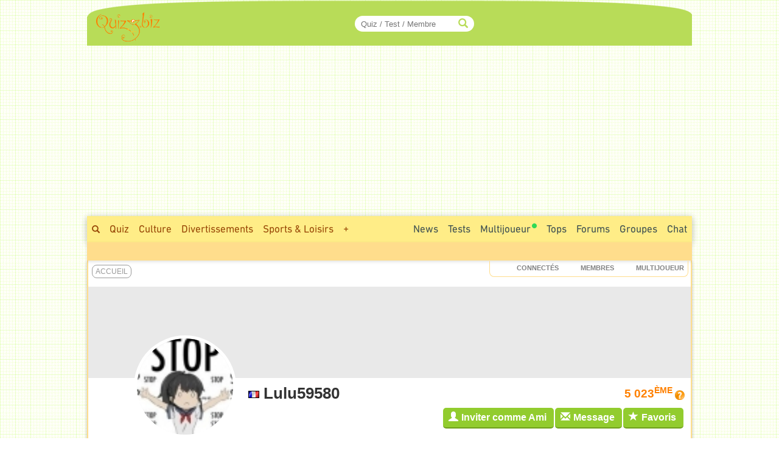

--- FILE ---
content_type: text/html; charset=ISO-8859-1
request_url: https://www.quizz.biz/annuaire/profil-lulu59580.html
body_size: 13506
content:
<!DOCTYPE html>
<html lang="fr" xml:lang="fr" xmlns="https://www.w3.org/1999/xhtml" xmlns:og="https://ogp.me/ns#" xmlns:fb="https://www.facebook.com/2008/fbml">
<head>
<title>Lulu59580 est sur Quizz.biz</title>

		<!-- InMobi Choice. Consent Manager Tag v3.0 (for TCF 2.2) -->
		<script async=true type="7421237bb25f67b17b339b3b-text/javascript" language="JavaScript" src="/javascript/inMobi.js?1"></script>
		<!-- End InMobi Choice. Consent Manager Tag v3.0 (for TCF 2.2) -->
		<style>
					.qc-cmp2-persistent-link {
	          font-size:7px!important;
	          background-color:#919191!important;
	          padding:1px 7px!important;
					}
					
					.qc-cmp2-persistent-link img {
						width:6px!important;
						height:6px!important;						
					}
					
	        .qc-cmp-button.qc-cmp-secondary-button {
	          border-color: #eee !important;
	          background-color: #eee !important;

	        }
	    </style>
    <!-- Google Tag Manager -->
<script type="7421237bb25f67b17b339b3b-text/javascript">(function(w,d,s,l,i){w[l]=w[l]||[];w[l].push({"gtm.start":
new Date().getTime(),event:"gtm.js"});var f=d.getElementsByTagName(s)[0],
j=d.createElement(s),dl=l!="dataLayer"?"&l="+l:"";j.async=true;j.src=
"https://www.googletagmanager.com/gtm.js?id="+i+dl;f.parentNode.insertBefore(j,f);
})(window,document,"script","dataLayer","GTM-M9JLMS9");</script>
<!-- End Google Tag Manager -->
<!-- TradeDoubler site verification 2336128 -->
<meta http-equiv="Content-Type" content="text/html; charset=iso-8859-1">
<meta name="description" lang="fr" xml:lang="fr" content="20 quiz créés, 1130 quiz joués. Propriétaire de plusieurs chevaux et de chiens. Grande passionnée de littérature et de piano. Amatrice de série du genre Game Of Thrones, strangers things etc">
<meta name="keywords" lang="fr" xml:lang="fr" content="quiz, creer, site, blog, quizz, quiz, test, webmaster, creation, web, creez, question, reponse">
<meta property="og:site_name" content="Quizz.biz"/>
<meta property="fb:app_id" content="5801012927" />
<meta property="og:title" content="Lulu59580 est sur Quizz.biz"/><meta property="og:site_name" content="Quizz.biz" /><meta name="robots" content="noodp" />
<style type="text/css">@font-face {font-family:Mada;font-style:normal;font-weight:400;src:url(/cf-fonts/v/mada/5.0.18/arabic/wght/normal.woff2);unicode-range:U+0600-06FF,U+0750-077F,U+0870-088E,U+0890-0891,U+0898-08E1,U+08E3-08FF,U+200C-200E,U+2010-2011,U+204F,U+2E41,U+FB50-FDFF,U+FE70-FE74,U+FE76-FEFC;font-display:swap;}@font-face {font-family:Mada;font-style:normal;font-weight:400;src:url(/cf-fonts/v/mada/5.0.18/latin/wght/normal.woff2);unicode-range:U+0000-00FF,U+0131,U+0152-0153,U+02BB-02BC,U+02C6,U+02DA,U+02DC,U+0304,U+0308,U+0329,U+2000-206F,U+2074,U+20AC,U+2122,U+2191,U+2193,U+2212,U+2215,U+FEFF,U+FFFD;font-display:swap;}@font-face {font-family:Mada;font-style:normal;font-weight:400;src:url(/cf-fonts/v/mada/5.0.18/latin-ext/wght/normal.woff2);unicode-range:U+0100-02AF,U+0304,U+0308,U+0329,U+1E00-1E9F,U+1EF2-1EFF,U+2020,U+20A0-20AB,U+20AD-20CF,U+2113,U+2C60-2C7F,U+A720-A7FF;font-display:swap;}@font-face {font-family:Mada;font-style:normal;font-weight:600;src:url(/cf-fonts/v/mada/5.0.18/arabic/wght/normal.woff2);unicode-range:U+0600-06FF,U+0750-077F,U+0870-088E,U+0890-0891,U+0898-08E1,U+08E3-08FF,U+200C-200E,U+2010-2011,U+204F,U+2E41,U+FB50-FDFF,U+FE70-FE74,U+FE76-FEFC;font-display:swap;}@font-face {font-family:Mada;font-style:normal;font-weight:600;src:url(/cf-fonts/v/mada/5.0.18/latin/wght/normal.woff2);unicode-range:U+0000-00FF,U+0131,U+0152-0153,U+02BB-02BC,U+02C6,U+02DA,U+02DC,U+0304,U+0308,U+0329,U+2000-206F,U+2074,U+20AC,U+2122,U+2191,U+2193,U+2212,U+2215,U+FEFF,U+FFFD;font-display:swap;}@font-face {font-family:Mada;font-style:normal;font-weight:600;src:url(/cf-fonts/v/mada/5.0.18/latin-ext/wght/normal.woff2);unicode-range:U+0100-02AF,U+0304,U+0308,U+0329,U+1E00-1E9F,U+1EF2-1EFF,U+2020,U+20A0-20AB,U+20AD-20CF,U+2113,U+2C60-2C7F,U+A720-A7FF;font-display:swap;}@font-face {font-family:Mada;font-style:normal;font-weight:700;src:url(/cf-fonts/v/mada/5.0.18/latin-ext/wght/normal.woff2);unicode-range:U+0100-02AF,U+0304,U+0308,U+0329,U+1E00-1E9F,U+1EF2-1EFF,U+2020,U+20A0-20AB,U+20AD-20CF,U+2113,U+2C60-2C7F,U+A720-A7FF;font-display:swap;}@font-face {font-family:Mada;font-style:normal;font-weight:700;src:url(/cf-fonts/v/mada/5.0.18/arabic/wght/normal.woff2);unicode-range:U+0600-06FF,U+0750-077F,U+0870-088E,U+0890-0891,U+0898-08E1,U+08E3-08FF,U+200C-200E,U+2010-2011,U+204F,U+2E41,U+FB50-FDFF,U+FE70-FE74,U+FE76-FEFC;font-display:swap;}@font-face {font-family:Mada;font-style:normal;font-weight:700;src:url(/cf-fonts/v/mada/5.0.18/latin/wght/normal.woff2);unicode-range:U+0000-00FF,U+0131,U+0152-0153,U+02BB-02BC,U+02C6,U+02DA,U+02DC,U+0304,U+0308,U+0329,U+2000-206F,U+2074,U+20AC,U+2122,U+2191,U+2193,U+2212,U+2215,U+FEFF,U+FFFD;font-display:swap;}</style>
<link rel="stylesheet" href="https://www.quizz.biz/design/quizz5_36.min.css?V6.62e" type="text/css" />
<meta name="viewport" content="width=device-width, initial-scale=1, maximum-scale=1">
<link rel="stylesheet" href="https://www.quizz.biz/design/bootstrap.min.css?3">
<link rel="manifest" href="/manifest.json">
<link rel="icon" href="/favicon.png" type="image/x-icon">
<link rel="shortcut icon" href="/favicon.png" type="image/x-icon">
<link rel="shortcut icon" sizes="196x196" href="/images/favicon/touch-icon-android.png" />
<link rel="icon" type="image/png" sizes="192x192"  href="/images/favicon/android-icon-192x192.png">
<link rel="icon" type="image/png" sizes="16x16" href="/images/favicon/favicon-16x16.png">
<link rel="icon" type="image/png" sizes="32x32" href="/images/favicon/favicon-32x32.png">
<link rel="icon" type="image/png" sizes="96x96" href="/images/favicon/favicon-96x96.png">
<link rel="apple-touch-icon" sizes="57x57" href="/images/favicon/apple-icon-57x57.png">
<link rel="apple-touch-icon" sizes="60x60" href="/images/favicon/apple-icon-60x60.png">
<link rel="apple-touch-icon" sizes="72x72" href="/images/favicon/apple-icon-72x72.png">
<link rel="apple-touch-icon" sizes="76x76" href="/images/favicon/apple-icon-76x76.png">
<link rel="apple-touch-icon" sizes="114x114" href="/images/favicon/apple-icon-114x114.png">
<link rel="apple-touch-icon" sizes="120x120" href="/images/favicon/apple-icon-120x120.png">
<link rel="apple-touch-icon" sizes="144x144" href="/images/favicon/apple-icon-144x144.png">
<link rel="apple-touch-icon" sizes="152x152" href="/images/favicon/apple-icon-152x152.png">
<link rel="apple-touch-icon" sizes="180x180" href="/images/favicon/apple-icon-180x180.png">
<meta name="msapplication-TileColor" content="#FED571">
<meta name="msapplication-TileImage" content="/images/favicon/ms-icon-144x144.png">
<meta name="theme-color" content="#FED571">
<meta name="mobile-web-app-capable" content="yes">
<meta name="apple-mobile-web-app-capable" content="yes">
<meta name="apple-mobile-web-app-status-bar-style" content="#FED571">
<meta name="apple-mobile-web-app-title" content="Quizz.biz">
<script type="7421237bb25f67b17b339b3b-text/javascript">
var INFB=0;
var URLSERVERNAME="https://www.quizz.biz";
var LANG="fr";
var menu_mobile = "off";
var gg_ads = "";
var IS_MEMBER = false;
var CURRENT_PSEUDO = "";
const url_connected = "https://njs-connected.quizz.biz";
const FB_APP_ID = "5801012927";
</script>
<script src="https://njs-connected.quizz.biz/socket.io/socket.io.js" type="7421237bb25f67b17b339b3b-text/javascript"></script>

</head>
<script src="/cdn-cgi/scripts/7d0fa10a/cloudflare-static/rocket-loader.min.js" data-cf-settings="7421237bb25f67b17b339b3b-|49"></script><body class="page_sommaire"  onload="">
<style>#msg_blocked { display:none; }</style>
<!-- Google Tag Manager (noscript) -->
<noscript><iframe src="https://www.googletagmanager.com/ns.html?id=GTM-M9JLMS9"
height="0" width="0" style="display:none;visibility:hidden"></iframe></noscript>
<!-- End Google Tag Manager (noscript) -->
<div id=hidden></div><div id="zfx-cnil-espace" style=height:0px></div>
<center>

<div id="page" class=container>
<header>

<div id="entete_v5_mobile" class="col-xs-12 visible-xs" style="">

	<div class="row" id=entete_v5_mobile_firstline >
		<div id=entete_v5_mobile_promo_plus style=display:none;>
			<span class="txt_plus uppercase italic pointer" style="font-weight:normal!important;font-size:12px;padding:3px 15px 2px 14px;border-radius:0px 0px 10px 10px;" onclick="if (!window.__cfRLUnblockHandlers) return false; dialogMe('/ajax/misc.php','act=popup-promo-plus&from_enregistrement=popup_nopub&ref='+document.location,'','','',new Array(470,350));" data-cf-modified-7421237bb25f67b17b339b3b-="">Naviguer sans Pub</span>
		</div>
		<div class="float-left" id=entete_v5_mobile_logo style=text-align:left;margin-bottom:5px;>
			<div class="float-left" style=width:105px;><div class=relative><a href="https://www.quizz.biz"><img border=0 src="https://www.quizz.biz/images/logo-105.png" width=105 height=49 alt="Logo Quizz.biz"></a><div class=plus_header></div></div></div>
			<div id=nbconn_mobile></div>
			<div class="float-left"></div>
		</div>

		<div class="float-right" style="padding:10px 0px 10px 10px;">
						<a href="#" class="trigger-link" data-overlay="overlay2">
					  	<span class="glyphicon glyphicon-menu-hamburger" aria-hidden="true"></span>
						</a>
		</div>
		<div class="float-right">
						<a href="#" class="trigger-link" data-overlay="overlay1">
					  	<div id=login_mobile></div>
						</a>
		</div>
	</div>	
	
<div class="row" id="quick_search3">
			<form method="GET" id="quick_search2" name="quick_search2" action="https://www.quizz.biz/annuaire/recherche.php" target="_top" onsubmit="if (!window.__cfRLUnblockHandlers) return false; return checkFormQuickSearch(this);" data-cf-modified-7421237bb25f67b17b339b3b-="">
				<table cellpadding=0 cellspacing=0 border=0 style=background-color:#ececec;>
				<tr>
					<td align=center style=padding-top:7px;padding-bottom:7px;>
						<div id="search-container-mobile">
						    <input type="text" id="input_recherche_mobile" name="search" placeholder="Quiz / Test / Membre" size="35" maxlength="255" autocomplete="off">
						    <input type="button" id="search-btn-mobile" value=GO>
						    <div id="search-history-mobile"></div>
						</div>
					</td>
				</tr>
				<tr><td><div id=menu_mobile_liste_keywords></div></td></tr>
				</table>
			</form>
</div>

</div> <!-- fin entete_v5_mobile -->

	<nav>
	
	<div class="overlay" id="overlay1">
		<div class="overlay-content" id=menu_mobile>
			<ul>
						<div class="borderTop right" style=padding:5px;><a href="#" class="close-link" onclick="if (!window.__cfRLUnblockHandlers) return false; closeOverlay('overlay1', event)" data-cf-modified-7421237bb25f67b17b339b3b-="">FERMER X</a></div>
						<div id=menu_mobile_profil></div>
			</ul>
		</div>
	</div>

	<div class="overlay" id="overlay2">
		<div class="overlay-content" id=menu_mobile>
			<ul>
						<div class="borderTop right" style=padding:5px;><a href="#" class="close-link" onclick="if (!window.__cfRLUnblockHandlers) return false; closeOverlay('overlay2', event)" data-cf-modified-7421237bb25f67b17b339b3b-="">FERMER X</a></div>
						<li><a style=margin-bottom:10px; href="/annuaire/annuaire.php" ><span class="glyphicon glyphicon-globe" aria-hidden="true" style=color:#ff8400;></span>&nbsp;&nbsp;Explorer</a></li>
						<li><a style=margin-bottom:10px; href="/annuaire/trends.php" ><span class="glyphicon glyphicon-fire" aria-hidden="true" style=color:#ff8400;></span>&nbsp;&nbsp;Tendances</a></li>				
						<li><a href="/annuaire/nouveaux-quizz-0.html" ><span class="glyphicon glyphicon-time" aria-hidden="true" style=color:#ff8400;></span>&nbsp;&nbsp;Nouveaux Quiz</a></li>	
						<li><a href="/multiplayer/" ><span class="glyphicon glyphicon-tower" aria-hidden="true" style=color:#ff8400;></span>&nbsp;&nbsp;Jeu de Quiz Multijoueur<img border=0 src="https://www.quizz.biz/images/icons/rond_vert.png" width=8 height=8 style=filter:brightness(90%);margin-left:2px;margin-bottom:14px;></a></li>	
						<div class=borderTop>&nbsp;</div>
						
				<li><a class="" title="Quiz Culture" href="https://www.quizz.biz/annuaire/quiz-culture-generale.html" >Culture</a></li>
				<li><a class="" title="Quiz Divertissements" href="https://www.quizz.biz/annuaire/quiz-divertissements.html" >Divertissements</a></li>
				<li><a class="" title="Quiz Sports et Loisirs" href="https://www.quizz.biz/annuaire/quiz-sports-et-loisirs.html" >Sports & Loisirs</a></li>
				<li><a class="" title="Quiz Nature" href="https://www.quizz.biz/annuaire/quiz-sciences-et-nature.html" >Nature</a></li>
				<li><a class="" title="Quiz Art et Littérature" href="https://www.quizz.biz/annuaire/quiz-art-et-litterature.html" >Art & Littérature</a></li>
				<li><a class="" title="Quiz Vie Quotidienne" href="https://www.quizz.biz/annuaire/quiz-societe.html" >Vie quotidienne</a></li>
						<div class=borderTop>&nbsp;</div>
						<li><a href="/news.php" >Toutes les News</a></li>
						<li><a href="/annuaire/nouveaux-test-0.html" >Nouveaux Tests de Personnalité</a></li>
						
						<li><a href="https://www.quizz.biz/annuaire/top-quizz-0.html" >Tops</a></li>
						<li><a href="/quiz-n-test.html" >Jeux</a></li>
						<li><a href="/forum/last50.php" >Forums</a></li>
						<li><a href="https://www.quizz.biz/groupe/tchat.php" >Chat</a></li>
						<li><a href="https://www.quizz.biz/groupe/groupes_0.html" >Groupes</a></li>
						<div class=borderTop>
							<div class=row id=social_bottom_mobile>
								<div class="col-xs-3 right"><a href="https://www.youtube.com/@QuizzBizFr" target=_blank><img class=lazyload alt="Chaine Youtube Jeu de Quizz" style=padding-right:3px; data-src="https://www.quizz.biz/images/social/youtube_32.png" border=0 width=32 height=32></a></div>
								<div class=col-xs-2><a href="https://www.facebook.com/quizz.biz" target=_blank><img class=lazyload alt="Quizz.biz et sa page de Fans facebook" style=padding-right:3px; data-src="https://www.quizz.biz/images/social/facebook_32.png" border=0 width=32 height=32></a></div>
								<div class=col-xs-2><a href="https://www.x.com/quizzbiz" target=_blank><img class=lazyload alt="Quizz.biz sur X" style=padding-right:3px; data-src="https://www.quizz.biz/images/social/x_32.png" border=0  width=32 height=32></a></div>
								<div class=col-xs-2><a href="https://www.instagram.com/quizz.biz" target=_blank><img class=lazyload alt="Quizz.biz sur Instagram" style=padding-right:3px; data-src="https://www.quizz.biz/images/social/instagram_32.png" border=0  width=32 height=32></a></div>
								<div class="col-xs-3 left"><a href="https://www.tiktok.com/@quizz.biz" target=_blank><img class=lazyload alt="Quizz.biz sur Tiktok" style=padding-right:3px; data-src="https://www.quizz.biz/images/social/tiktok_32.png" border=0  width=32 height=32></a></div>
							</div>
						</div>
			</ul>
		</div>
	</div>
	
	</nav>

<div class=row><div id="entete_v5" class="col-md-12">

	<div class=row>

	<div id=logo2 class="col-md-2 col-sm-2" style=text-align:left;><div class=relative><a href="https://www.quizz.biz" ><img src=/images/logo-105.png border=0 width=105 height=49></a><div class=plus_header></div></div></div>
	<div id=jouer2 class="col-md-3 hidden-sm"></div>
	<div id=quicksearch2 class="col-md-3 col-sm-4">
		
		<form method="GET" name="quick_search" action="https://www.quizz.biz/annuaire/recherche.php" target="_top" onsubmit="if (!window.__cfRLUnblockHandlers) return false; return checkFormQuickSearch(this);" data-cf-modified-7421237bb25f67b17b339b3b-="">
			<table cellpadding=0 cellspacing=0 border=0>
			<tr>
				<td align=right>
					
					<div id="search-container" style=position:relative>
					    <input type="text" style=padding-right:30px; id="input_recherche"  name="search" placeholder="Quiz / Test / Membre" size="20" maxlength="255" value="" autocomplete="off">
					    <span class="glyphicon glyphicon-search" style="position:absolute;right:10px;top:50%;transform:translateY(-50%);color:#b8dc58;"></span>
					    <button id="search-btn" style=display:none>Go</button>
					    <div id="search-history"></div>
					</div>
					<!--input id="input_recherche_old" type="text" name="search" placeholder="Rechercher..." size="20" maxlength="255" value="" onclick="this.select();showLayer2('adv_search');"></input>
					<div id=adv_search style=visibility:hidden class=center>
						<div class=petitBold style=padding-top:3px;text-transform:uppercase;>
										 <input type=radio name=select_search CHECKED value=quizz id=select_search_quizz><label for=select_search_quizz>quizz</label>&nbsp;
										 <input type=radio name=select_search  value=forum id=select_search_forums><label for=select_search_forums>Forums</label>&nbsp;
										 <input type=radio name=select_search  value=groupe id=select_search_groupes><label for=select_search_groupes>Groupes</label> 
						</div>
					</div-->
				</td>
			</tr>
			</table>
		</form>
		
	</div>
	<div id=login class="col-md-4 col-sm-6 left" style=padding-left:0px;padding-right:3px;>
		<!-- FORM CONNEXION -->
	</div>
	<div class=clear></div>
</div></div></div>
<nav>
<div class=row><div class=col-md-12 style=padding:0;margin:0;><div>
<div class="row hidden-xs"><div id=bann_970 class="col-md-12" style="padding:0!important;"><div class="pause_pub" style="height:280px;margin:auto;">
							<!-- msg_blocked -->
				<div id=msg_blocked class="msg_blocked" style="width:100%;height:280px;margin:auto;">
					
				<div style=padding-top:0px;padding-bottom:0px;>Quizz.biz est un <b><u>service gratuit</u></b> financé principalement par la publicité.</div>
				<div>Pour nous soutenir et ne plus voir ce message : <br><div class=center style=padding-top:5px;><a href="javascript:dialogMe('/ajax/misc.php','act=popup-nanmaiscpasvrai2','','','',new Array(550,570));">J'autorise les Annonces</a> ou <a class=txt_plus href="javascript:dialogMe('/ajax/misc.php','act=popup-promo-plus&from_enregistrement=popup_nopub&ref='+document.location,'','','',new Array(470,350));">Je deviens Membre Plus</a></div></div>
				
				</div>
							
						<!-- QB Adaptable -->
						<ins class="adsbygoogle"
						     style="display:block"
						     data-ad-client="ca-pub-0220562558129997"
						     data-ad-slot="3343476743"
						     data-ad-region="music"
						     data-ad-format="auto"
						     data-full-width-responsive="true"></ins>
							
					 </div>
	</div></div>
	<div id=menu_1>
		<div class=float-right>
			<div class=menu2_elt>
		<nav role=navigation aria-label="Menu Navigation1">
		<ul class="primary_navigation menu_1_navigation">

		<li>
		<a href="/groupe/tchat.php" style="color:#3D4F51;" class="menu_1 " >Chat</a>
		</li>
</ul></nav></div>
			<div class=menu2_elt>
			<nav role=navigation aria-label="Menu Navigation4">
<ul class="primary_navigation menu_1_navigation">
<li>
	<a href="https://www.quizz.biz/groupe/groupes_0.html" style="color:#3D4F51;" class="menu_1 " >Groupes</a>
			<ul style=margin-left:-120px; id=menu2_groupe_liens>
				<li><a href="https://www.quizz.biz/groupe/groupes-2_0.html" class="linkmenu2" >Culture</a></li><li><a href="https://www.quizz.biz/groupe/groupes-3_0.html" class="linkmenu2" >Divertissements</a></li><li><a href="https://www.quizz.biz/groupe/groupes-7_0.html" class="linkmenu2" >Sports & Loisirs</a></li><li><a href="https://www.quizz.biz/groupe/groupes-5_0.html" class="linkmenu2" >Nature</a></li><li><a href="https://www.quizz.biz/groupe/groupes-1_0.html" class="linkmenu2" >Art & Littérature</a></li><li><a href="https://www.quizz.biz/groupe/groupes-6_0.html" class="linkmenu2" >Vie quotidienne</a></li><li><a href="https://www.quizz.biz/groupe/groupes-4_0.html" class="linkmenu2" >High Tech</a></li>
			</ul>
	</li>
	</ul></nav></div><div class=menu2_elt>
<nav role=navigation aria-label="Menu Navigation5">
<ul class="primary_navigation menu_1_navigation">
<li>
<a href="https://www.quizz.biz/forum/" style="color:#3D4F51;" class="menu_1 " >Forums</a>
		<ul style=margin-left:-177px;width:250px; id=menu2_forum_liens>
			<li><a href="https://www.quizz.biz/forum/quiz-culture-generale.html" class="linkmenu2" >Culture</a></li><li><a href="https://www.quizz.biz/forum/quiz-divertissements.html" class="linkmenu2" >Divertissements</a></li><li><a href="https://www.quizz.biz/forum/quiz-sports-et-loisirs.html" class="linkmenu2" >Sports & Loisirs</a></li><li><a href="https://www.quizz.biz/forum/quiz-sciences-et-nature.html" class="linkmenu2" >Nature</a></li><li><a href="https://www.quizz.biz/forum/quiz-art-et-litterature.html" class="linkmenu2" >Art & Littérature</a></li><li><a href="https://www.quizz.biz/forum/quiz-societe.html" class="linkmenu2" >Vie quotidienne</a></li><li><a href="https://www.quizz.biz/forum/quiz-informatique.html" class="linkmenu2" >High Tech</a></li>
		</ul>
</li>
</ul></nav></div><div class=menu2_elt>
<nav role=navigation aria-label="Menu Navigation2">
<ul class="primary_navigation menu_1_navigation">
<li>
<a href="https://www.quizz.biz/annuaire/top-quizz-0.html" style="color:#3D4F51;" class="menu_1 " >Tops</a>
		<ul>
			<li><a href="https://www.quizz.biz/annuaire/trends.php" class="linkmenu2" >Tendances</a></li><li><a href="https://www.quizz.biz/annuaire/top-quizz-0.html" class="linkmenu2" >Top Quizz du Mois</a></li><li><a href="https://www.quizz.biz/annuaire/top-quiz-0.html" class="linkmenu2" >Top Quiz</a></li><li><a href="https://www.quizz.biz/annuaire/top-quizzeur-all.html" class="linkmenu2" >Top Quizzeurs</a></li><li><a href="https://www.quizz.biz/annuaire/top-defieur-all.html" class="linkmenu2" >Top Défieurs</a></li><li><a href="https://www.quizz.biz/annuaire/top-scores-all.html" class="linkmenu2" >Top Joueurs</a></li><li><a href="https://www.quizz.biz/annuaire/top-auteur-all.html" class="linkmenu2" >Top Auteurs</a></li><li><a href="https://www.quizz.biz/annuaire/top-moderateur-all.html" class="linkmenu2" >Top Correcteurs</a></li>
		</ul>
</li>
</ul></nav></div><div class=menu2_elt>
	<nav role=navigation aria-label="Menu Navigation3">
	<ul class="primary_navigation menu_1_navigation">
	<li>
	<a href="/multiplayer/" style="color:#3D4F51;" class="menu_1 " >Multijoueur<img border=0 src="https://www.quizz.biz/images/icons/rond_vert.png" width=8 height=8 style=filter:brightness(90%);margin-left:2px;margin-bottom:14px;></a>
			<ul style=margin-left:0px;width:214px;>
				<li><a href="https://www.quizz.biz/multiplayer/" class="linkmenu2" >Jeu de Quiz Multijoueur<img border=0 src="https://www.quizz.biz/images/icons/rond_vert.png" width=8 height=8 style=filter:brightness(90%);margin-left:2px;margin-bottom:14px;></a></li><li><a href="https://www.quizz.biz/blindtest.php" class="linkmenu2" >Blind Test - Quiz Musical</a></li><li><a href="https://www.youtube.com/@QuizzBizFr" class="linkmenu2" >Chaîne Youtube</a></li>
			</ul>
	</li>
	</ul></nav></div><div class=menu2_elt>
		<nav role=navigation aria-label="Menu Navigation1">
		<ul class="primary_navigation menu_1_navigation">

		<li>
		<a href="/annuaire/cat-quizz-255_0.html" style="color:#3D4F51;" class="menu_1 " >Tests</a>
		</li>
</ul></nav></div><div class=menu2_elt>
		<nav role=navigation aria-label="Menu Navigation0">
		<ul class="primary_navigation menu_1_navigation">
		<li>
		<a href="/news.php" style="color:#3D4F51;" class="menu_1 " >News</a>
				<ul style=width:270px;>
					<li><a href="/news.php" class="linkmenu2" >Toutes les News</a></li><li><a href="/annuaire/nouveaux-quizz-0.html" class="linkmenu2" >Nouveaux Quiz</a></li><li><a href="/annuaire/nouveaux-test-0.html" class="linkmenu2" >Nouveaux Tests de Personnalité</a></li><li><a href="/blog.php" class="linkmenu2" >Blog Quizz.biz</a></li><li><a href="https://www.quizz.biz/forum/last50.php" class="linkmenu2" >Les 50 derniers Sujets</a></li><li><a href="/videos.php" class="linkmenu2" >Vidéos</a></li><li><a href="https://www.quizz.biz/quizz-jours.php" class="linkmenu2" >Le Quiz du Jour</a></li><li><a href="https://www.quizz.biz/activite.php" class="linkmenu2" >Activité des Membres</a></li><li><a href="https://www.quizz.biz/reactions.php" class="linkmenu2" >Derniers Commentaires</a></li>
				</ul>
		</li>
		</ul></nav></div>
		</div>
		<span class="hidden-xs hidden-sm"><a style=padding-top:10px; class="menu_1 " href="https://www.quizz.biz/annuaire/recherche.php" ><span class="glyphicon glyphicon-search s10pt" style=""></span></a><a class="menu_1 " href="https://www.quizz.biz/annuaire/annuaire.php" >Quiz</a><a class="menu_1 " title="Quiz Culture" href="https://www.quizz.biz/annuaire/quiz-culture-generale.html" >Culture</a><a class="menu_1 " title="Quiz Divertissements" href="https://www.quizz.biz/annuaire/quiz-divertissements.html" >Divertissements</a><a class="menu_1 " title="Quiz Sports et Loisirs" href="https://www.quizz.biz/annuaire/quiz-sports-et-loisirs.html" >Sports & Loisirs</a><span id=autres_themes><a class="menu_1 " href="javascript:ajaxMe('https://www.quizz.biz/ajax/misc.php','INFB=0&act=display-autres-themes','autres_themes')">+</a></span></span><div class="hidden-xs hidden-md hidden-lg">
			<div class="menu1_elt float-left" style=margin-left:10px;>
			 <nav role=navigation aria-label="Menu Navigation Quizz">
			  <ul class="primary_navigation menu_1_navigation">
			   <li>
			    <a href="https://www.quizz.biz/annuaire/annuaire.php" style="color:#3D4F51;" class="menu_1 " >Tous les Quiz</a>
			     <ul>
			      
				<li><a class="linkmenu2" title="Quiz Culture" href="https://www.quizz.biz/annuaire/quiz-culture-generale.html" >Culture</a></li>
				<li><a class="linkmenu2" title="Quiz Divertissements" href="https://www.quizz.biz/annuaire/quiz-divertissements.html" >Divertissements</a></li>
				<li><a class="linkmenu2" title="Quiz Sports et Loisirs" href="https://www.quizz.biz/annuaire/quiz-sports-et-loisirs.html" >Sports & Loisirs</a></li>
				<li><a class="linkmenu2" title="Quiz Nature" href="https://www.quizz.biz/annuaire/quiz-sciences-et-nature.html" >Nature</a></li>
				<li><a class="linkmenu2" title="Quiz Art et Littérature" href="https://www.quizz.biz/annuaire/quiz-art-et-litterature.html" >Art & Littérature</a></li>
				<li><a class="linkmenu2" title="Quiz Vie Quotidienne" href="https://www.quizz.biz/annuaire/quiz-societe.html" >Vie quotidienne</a></li>
			     </ul>
			    </li>
			  </ul>
			 </nav>
			</div></div>
		<div class=clear></div>
	</div>
</div></div></div>
<div class=row><div class="col-md-12" id=menu_2 style="text-align:right;">&nbsp;<div class="float-right" id=menu_2_promo_plus style=display:none;><span class="txt_plus uppercase italic pointer" style="font-weight:normal!important;font-size:14px;padding:3px 15px 2px 14px;border-radius:10px;" onclick="if (!window.__cfRLUnblockHandlers) return false; dialogMe('/ajax/misc.php','act=popup-promo-plus&from_enregistrement=popup_nopub&ref='+document.location,'','','',new Array(470,350));" data-cf-modified-7421237bb25f67b17b339b3b-="">Naviguer sans Pub</span></div></div></div>
</nav>
<div id=barre_premium class="hidden-xs hidden-md hidden-lg"></div>
</header>
<section class=row id=content_2>
	<div class="col-md-12" style=padding:0;margin:0;>
	
		<nav class=row>
			<div class="col-sm-7 col-xs-12 " id=fil_ariane style=""><div id=titre_2_1>
<div id=fil_ariane_2_1>
	<div id=header_mobile class="visible-xs"></div><script type="application/ld+json">[{"@context":"https://schema.org","@type":"BreadcrumbList","itemListElement":[{"@type":"ListItem","position":1,"name":"Accueil","item":"https://www.quizz.biz"},{"@type":"ListItem","position":2,"name":""}]}]</script><span class=hidden-xs><a href="https://www.quizz.biz" class="" >Accueil</a></span><div id=fil_ariane_mobile class="visible-xs" style=height:52px;></div>
</div>
<div class=visible-xs id=fil_ariane_bottom><a href="https://www.quizz.biz" class="" >Accueil</a></div></div></div>
			<div class="col-sm-5 col-xs-12" style=padding-left:0;padding-right:0;>
				<div id=nbconn>
					<div id="presence-stats">
					    <span><strong id="stats-internautes" class=nbconn_nb style=width:35px;></strong> Connectés</span>
					    <a href="/getNbConn.php?act=display" class=connectedUnderline><span class=nbconn_nb><strong id="stats-membres"></strong></span> Membres</a>
					    <a href="/multiplayer" class=connectedUnderline><span class=nbconn_nb><strong id="stats-joueurs"></strong></span> Multijoueur</a><span id=txt_enligne></span><span id=total-players-display></span>
					</div>
				</div>
			</div>
		</nav>
		
		<header class=row>
			<div class="col-sm-12 col-md-12"><div class=bgWhite></div></div>
		</header>

		<div id="conteneur">
		<section id="contenu" class="col-md-12">
			<div id="texte"><div class=row>
				<div class=col-xs-12>
            <div class=row>
            	<div class=col-md-12 style="padding:0;background-color:#e9e9e9;">
            		<img src="/images/pixel.gif" style=max-width:100%;height:auto;min-height:150px;>
            	</div>
            	
            	<div id=profil_header_img class="col-xs-12 col-sm-3 right" style=margin-top:-70px;>
            			<div id=profil_header_img_2  style=position:relative;width:168px;margin-left:60px;>
            				<img src="https://www.quizz.biz/uploads/compte/290951/icons/1_E67YA.jpg" style="border-radius:84px;border:5px solid white;" width=168 height=168>
            			</div>
            	</div>
            	<div id=profil_header_login class="col-xs-12 col-sm-9">
            		<div class="float-right right" style=margin-top:15px;position:absolute;right:10px;>
            			<div class=hidden-xs><a href="https://www.quizz.biz/annuaire/top-quizzeur-0.html" class=ligneOrange>5 023<sup>ème</sup></a> <A href="https://www.quizz.biz/annuaire/top-quizzeur-0.html" class='imag hidden-xs' onMouseOver="if (!window.__cfRLUnblockHandlers) return false; Aff('<b>5 023<sup>ème</sup></b><br>QR: 0.9','400')" onMouseOut="if (!window.__cfRLUnblockHandlers) return false; Hide()" class=infobulle data-cf-modified-7421237bb25f67b17b339b3b-=""><img border=0 src='https://www.quizz.biz/images/helpOn.png' width=16 height=16></a></div>
            			<div class=hidden-xs><div style=margin-top:12px;><a style="font-size:16px;font-weight:bold;display:inline-block;padding:2px 12px 2px 4px;margin-right:2px;text-align:right;" class="buttonSmall" href="javascript:dialogLogin('page-profil');"><span class="glyphicon glyphicon-user" style=margin-left:5px;margin-right:5px;></span>Inviter comme Ami</a><a style="font-size:16px;font-weight:bold;display:inline-block;padding:2px 12px 2px 4px;margin-right:2px;text-align:right;" class="buttonSmall" href="javascript:dialogLogin('page-profil');"><span class="glyphicon glyphicon-envelope" style=margin-left:5px;margin-right:5px;></span>Message</a><a style="font-size:16px;font-weight:bold;display:inline-block;padding:2px 12px 2px 4px;margin-right:2px;text-align:right;" class="buttonSmall" href="javascript:dialogLogin('page-profil');"><span class="glyphicon glyphicon-star" style=margin-left:5px;margin-right:5px;></span>Favoris</a></div></div>
            			<div class=hidden-xs></div>
            		</div>
            		<div>
	            		<h1 class=black style=padding-bottom:0px;margin-bottom:0px;>
	            			<img src="https://www.quizz.biz/images/countries/fr.png" width="18" height=12 title="France" border="0"> 
	            			<span class="txt_degrade_">Lulu59580</span>
	            			 
	            			 
	            			<span class="visible-xs s14pt"><a href="https://www.quizz.biz/annuaire/top-quizzeur-0.html" class=ligneOrange>5 023<sup>ème</sup></a> <A href="https://www.quizz.biz/annuaire/top-quizzeur-0.html" class='imag hidden-xs' onMouseOver="if (!window.__cfRLUnblockHandlers) return false; Aff('<b>5 023<sup>ème</sup></b><br>QR: 0.9','400')" onMouseOut="if (!window.__cfRLUnblockHandlers) return false; Hide()" class=infobulle data-cf-modified-7421237bb25f67b17b339b3b-=""><img border=0 src='https://www.quizz.biz/images/helpOn.png' width=16 height=16></a></span>
	            			
	            		</h1></div>
	            		
	            		
	            		
	            		
            	</div>
            	<div class="visible-xs right" style=padding-right:5px;><div style=margin-top:12px;><a style="font-size:16px;font-weight:bold;display:inline-block;padding:2px 9px 2px 4px;margin-right:2px;text-align:right;" class="buttonSmall" href="javascript:dialogLogin('page-profil');"><span class="glyphicon glyphicon-user" style=margin-left:5px;></span></a><a style="font-size:16px;font-weight:bold;display:inline-block;padding:2px 9px 2px 4px;margin-right:2px;text-align:right;" class="buttonSmall" href="javascript:dialogLogin('page-profil');"><span class="glyphicon glyphicon-envelope" style=margin-left:5px;></span></a><a style="font-size:16px;font-weight:bold;display:inline-block;padding:2px 9px 2px 4px;margin-right:2px;text-align:right;" class="buttonSmall" href="javascript:dialogLogin('page-profil');"><span class="glyphicon glyphicon-star" style=margin-left:5px;></span></a></div></div>
            	<div class="col-xs-12 uppercase" style="margin-top:10px;padding:10px;border-top:1px solid #e9e9e9;border-bottom:1px solid #e9e9e9;">
            		<center>&nbsp;&nbsp;<a href="https://www.quizz.biz/annuaire/profil-lulu59580.html" class="none s10pt textOrange" >&raquo; Information</a>&nbsp;&nbsp;<a href="https://www.quizz.biz/annuaire/amis-lulu59580_0.html" class="none s10pt" >&raquo; 81 amis</a>&nbsp;&nbsp;<a href="https://www.quizz.biz/annuaire/auteur-quizz-lulu59580_0.html" class="none s10pt" >&raquo; 20 quizz</a></center>
            	</div>
            </div><br><br></div>
				<div class="hidden-xs col-sm-4"><div class="borderblue4"><div class=titreBleu><b>81 Amis  </b></div><div align=left style=padding:2px;padding-left:5px;><a href="https://www.quizz.biz/annuaire/profil--mileycyrus-.html" onmouseover="if (!window.__cfRLUnblockHandlers) return false; Aff('<b>-MileyCyrus-</b>')" onmouseout="if (!window.__cfRLUnblockHandlers) return false; Hide()" data-cf-modified-7421237bb25f67b17b339b3b-=""><div class="float-left relative" style="margin:4px;width:48px;margin:3px;"><img border=0  height=50 width=50  class="avatar50" src='https://www.quizz.biz/uploads/compte/337916/icons/1_swag2.jpg' alt='-MileyCyrus-'></div></a><a href="https://www.quizz.biz/annuaire/profil-alex3112.html" onmouseover="if (!window.__cfRLUnblockHandlers) return false; Aff('<b>alex3112</b>')" onmouseout="if (!window.__cfRLUnblockHandlers) return false; Hide()" data-cf-modified-7421237bb25f67b17b339b3b-=""><div class="float-left relative" style="margin:4px;width:48px;margin:3px;"><img border=0  height=50 width=50  class="avatar50" src='https://www.quizz.biz/uploads/compte/288992/icons/1_alex31.jpg' alt='Alex3112'></div></a><a href="https://www.quizz.biz/annuaire/profil-chayenne76.html" onmouseover="if (!window.__cfRLUnblockHandlers) return false; Aff('<b>chayenne76</b>')" onmouseout="if (!window.__cfRLUnblockHandlers) return false; Hide()" data-cf-modified-7421237bb25f67b17b339b3b-=""><div class="float-left relative" style="margin:4px;width:48px;margin:3px;"><img border=0  height=50 width=50  class="avatar50" src='https://www.quizz.biz/uploads/compte/314726/icons/1_lol1.jpg' alt='Chayenne76'></div></a><a href="https://www.quizz.biz/annuaire/profil-chevaloune5.html" onmouseover="if (!window.__cfRLUnblockHandlers) return false; Aff('<b>chevaloune5</b>')" onmouseout="if (!window.__cfRLUnblockHandlers) return false; Hide()" data-cf-modified-7421237bb25f67b17b339b3b-=""><div class="float-left relative" style="margin:4px;width:48px;margin:3px;"><img border=0  height=50 width=50  class="avatar50" src='https://www.quizz.biz/uploads/compte/352157/icons/1_15388_373860436073948_64994885_n.jpg' alt='Chevaloune5'></div></a><a href="https://www.quizz.biz/annuaire/profil-chocolia.html" onmouseover="if (!window.__cfRLUnblockHandlers) return false; Aff('<b>chocolia</b>')" onmouseout="if (!window.__cfRLUnblockHandlers) return false; Hide()" data-cf-modified-7421237bb25f67b17b339b3b-=""><div class="float-left relative" style="margin:4px;width:48px;margin:3px;"><img border=0  height=50 width=50  class="avatar50" src='https://www.quizz.biz/uploads/compte/202169/icons/1_3068793897_1_11_fpm4livu.jpg' alt='Chocolia'></div></a><a href="https://www.quizz.biz/annuaire/profil-chouchoumarion.html" onmouseover="if (!window.__cfRLUnblockHandlers) return false; Aff('<b>chouchoumarion</b>')" onmouseout="if (!window.__cfRLUnblockHandlers) return false; Hide()" data-cf-modified-7421237bb25f67b17b339b3b-=""><div class="float-left relative" style="margin:4px;width:48px;margin:3px;"><img border=0  height=50 width=50  class="avatar50" src='https://www.quizz.biz/uploads/compte/349556/icons/1_38.jpg' alt='Chouchoumarion'></div></a><a href="https://www.quizz.biz/annuaire/profil-cloclolione.html" onmouseover="if (!window.__cfRLUnblockHandlers) return false; Aff('<b>cloclolione</b>')" onmouseout="if (!window.__cfRLUnblockHandlers) return false; Hide()" data-cf-modified-7421237bb25f67b17b339b3b-=""><div class="float-left relative" style="margin:4px;width:48px;margin:3px;"><img border=0  height=50 width=50  class="avatar50" src='https://www.quizz.biz/uploads/compte/332196/icons/1_photosanimauxpeq.jpg' alt='Cloclolione'></div></a><a href="https://www.quizz.biz/annuaire/profil-cyndu84.html" onmouseover="if (!window.__cfRLUnblockHandlers) return false; Aff('<b>cyndu84</b>')" onmouseout="if (!window.__cfRLUnblockHandlers) return false; Hide()" data-cf-modified-7421237bb25f67b17b339b3b-=""><div class="float-left relative" style="margin:4px;width:48px;margin:3px;"><img border=0  height=50 width=50  class="avatar50" src='https://www.quizz.biz/uploads/compte/293537/icons/1_sam_1355.jpg' alt='Cyndu84'></div></a><a href="https://www.quizz.biz/annuaire/profil-eevee-shiny.html" onmouseover="if (!window.__cfRLUnblockHandlers) return false; Aff('<b>Eevee-Shiny</b>')" onmouseout="if (!window.__cfRLUnblockHandlers) return false; Hide()" data-cf-modified-7421237bb25f67b17b339b3b-=""><div class="float-left relative" style="margin:4px;width:48px;margin:3px;"><img border=0  height=50 width=50  class="avatar50" src='https://www.quizz.biz/uploads/compte/314471/icons/1_vvCpb.jpg' alt='Eevee-Shiny'></div></a><a href="https://www.quizz.biz/annuaire/profil-famaca.html" onmouseover="if (!window.__cfRLUnblockHandlers) return false; Aff('<b>famaca</b>')" onmouseout="if (!window.__cfRLUnblockHandlers) return false; Hide()" data-cf-modified-7421237bb25f67b17b339b3b-=""><div class="float-left relative" style="margin:4px;width:48px;margin:3px;"><img border=0  height=50 width=50  class="avatar50" src='https://www.quizz.biz/uploads/compte/349639/icons/1_392545_317957511612970_222681817807207_700127_165158760_n.jpg' alt='Famaca'></div></a><a href="https://www.quizz.biz/annuaire/profil-farceur39.html" onmouseover="if (!window.__cfRLUnblockHandlers) return false; Aff('<b>farceur39</b>')" onmouseout="if (!window.__cfRLUnblockHandlers) return false; Hide()" data-cf-modified-7421237bb25f67b17b339b3b-=""><div class="float-left relative" style="margin:4px;width:48px;margin:3px;"><img border=0  height=50 width=50  class="avatar50" src='https://www.quizz.biz/uploads/compte/333401/icons/1_pregrispommele.jpg' alt='Farceur39'></div></a><a href="https://www.quizz.biz/annuaire/profil-mimille49.html" onmouseover="if (!window.__cfRLUnblockHandlers) return false; Aff('<b>mimille49</b>')" onmouseout="if (!window.__cfRLUnblockHandlers) return false; Hide()" data-cf-modified-7421237bb25f67b17b339b3b-=""><div class="float-left relative" style="margin:4px;width:48px;margin:3px;"><img border=0  height=50 width=50  class="avatar50" src='https://www.quizz.biz/uploads/compte/192095/icons/1_2ea19dc59ff3bfdb13c2b655899e93fd.jpg' alt='Mimille49'></div></a><a href="https://www.quizz.biz/annuaire/profil-missselena1864.html" onmouseover="if (!window.__cfRLUnblockHandlers) return false; Aff('<b>MissSelena1864</b>')" onmouseout="if (!window.__cfRLUnblockHandlers) return false; Hide()" data-cf-modified-7421237bb25f67b17b339b3b-=""><div class="float-left relative" style="margin:4px;width:48px;margin:3px;"><img border=0  height=50 width=50  class="avatar50" src='https://www.quizz.biz/uploads/compte/362464/icons/1_imagescat44muy.jpg' alt='MissSelena1864'></div></a><a href="https://www.quizz.biz/annuaire/profil-mupper.html" onmouseover="if (!window.__cfRLUnblockHandlers) return false; Aff('<b>mupper</b>')" onmouseout="if (!window.__cfRLUnblockHandlers) return false; Hide()" data-cf-modified-7421237bb25f67b17b339b3b-=""><div class="float-left relative" style="margin:4px;width:48px;margin:3px;"><img border=0  height=50 width=50  class="avatar50" src='https://www.quizz.biz/uploads/compte/147641/icons/1_espiegle3.jpg' alt='Mupper'></div></a><a href="https://www.quizz.biz/annuaire/profil-petivince.html" onmouseover="if (!window.__cfRLUnblockHandlers) return false; Aff('<b>petivince</b>')" onmouseout="if (!window.__cfRLUnblockHandlers) return false; Hide()" data-cf-modified-7421237bb25f67b17b339b3b-=""><div class="float-left relative" style="margin:4px;width:48px;margin:3px;"><img border=0  height=50 width=50  class="avatar50" src='https://www.quizz.biz/images/profile.png' alt='Petivince'></div></a><a href="https://www.quizz.biz/annuaire/profil-poney12345.html" onmouseover="if (!window.__cfRLUnblockHandlers) return false; Aff('<b>poney12345</b>')" onmouseout="if (!window.__cfRLUnblockHandlers) return false; Hide()" data-cf-modified-7421237bb25f67b17b339b3b-=""><div class="float-left relative" style="margin:4px;width:48px;margin:3px;"><img border=0  height=50 width=50  class="avatar50" src='https://www.quizz.biz/uploads/compte/320889/icons/1_billyjuin2012005.jpg' alt='Poney12345'></div></a><a href="https://www.quizz.biz/annuaire/profil-scheraetgreg.html" onmouseover="if (!window.__cfRLUnblockHandlers) return false; Aff('<b>scheraetgreg</b>')" onmouseout="if (!window.__cfRLUnblockHandlers) return false; Hide()" data-cf-modified-7421237bb25f67b17b339b3b-=""><div class="float-left relative" style="margin:4px;width:48px;margin:3px;"><img border=0  height=50 width=50  class="avatar50" src='https://www.quizz.biz/uploads/compte/233037/icons/1_image3.jpg' alt='Scheraetgreg'></div></a><a href="https://www.quizz.biz/annuaire/profil-the-lol-.html" onmouseover="if (!window.__cfRLUnblockHandlers) return false; Aff('<b>The-LoL-</b>')" onmouseout="if (!window.__cfRLUnblockHandlers) return false; Hide()" data-cf-modified-7421237bb25f67b17b339b3b-=""><div class="float-left relative" style="margin:4px;width:48px;margin:3px;"><img border=0  height=50 width=50  class="avatar50" src='https://www.quizz.biz/uploads/compte/765364/icons/1_hihihih.jpg' alt='The-LoL-'></div></a><a href="https://www.quizz.biz/annuaire/profil-titineguns.html" onmouseover="if (!window.__cfRLUnblockHandlers) return false; Aff('<b>titineguns</b>')" onmouseout="if (!window.__cfRLUnblockHandlers) return false; Hide()" data-cf-modified-7421237bb25f67b17b339b3b-=""><div class="float-left relative" style="margin:4px;width:48px;margin:3px;"><img border=0  height=50 width=50  class="avatar50" src='https://www.quizz.biz/uploads/compte/212326/icons/1_loulou5.jpg' alt='Titineguns'></div></a><a href="https://www.quizz.biz/annuaire/profil-winx5.html" onmouseover="if (!window.__cfRLUnblockHandlers) return false; Aff('<b>winx5</b>')" onmouseout="if (!window.__cfRLUnblockHandlers) return false; Hide()" data-cf-modified-7421237bb25f67b17b339b3b-=""><div class="float-left relative" style="margin:4px;width:48px;margin:3px;"><img border=0  height=50 width=50  class="avatar50" src='https://www.quizz.biz/uploads/compte/175796/icons/1_pourmapage.jpg' alt='Winx5'></div></a><div class=clear></div></div><div align=right class=s8pt>&nbsp;</div></div><br><div class="borderblue4"><div class=titreBleu><b>5 Auteurs Favoris  </b></div><div align=left style=padding:2px;padding-left:5px;><a href="https://www.quizz.biz/annuaire/profil-chevaloune5.html" onmouseover="if (!window.__cfRLUnblockHandlers) return false; Aff('<b>chevaloune5</b>')" onmouseout="if (!window.__cfRLUnblockHandlers) return false; Hide()" data-cf-modified-7421237bb25f67b17b339b3b-=""><div class="float-left relative" style="margin:4px;width:48px;margin:3px;"><img border=0  height=50 width=50  class="avatar50" src='https://www.quizz.biz/uploads/compte/352157/icons/1_15388_373860436073948_64994885_n.jpg' alt='Chevaloune5'></div></a><a href="https://www.quizz.biz/annuaire/profil-kloklo34.html" onmouseover="if (!window.__cfRLUnblockHandlers) return false; Aff('<b>kloklo34</b>')" onmouseout="if (!window.__cfRLUnblockHandlers) return false; Hide()" data-cf-modified-7421237bb25f67b17b339b3b-=""><div class="float-left relative" style="margin:4px;width:48px;margin:3px;"><img border=0  height=50 width=50  class="avatar50" src='https://www.quizz.biz/uploads/compte/187496/icons/1_images5.jpg' alt='Kloklo34'></div></a><a href="https://www.quizz.biz/annuaire/profil-laure1706.html" onmouseover="if (!window.__cfRLUnblockHandlers) return false; Aff('<b>Laure1706</b>')" onmouseout="if (!window.__cfRLUnblockHandlers) return false; Hide()" data-cf-modified-7421237bb25f67b17b339b3b-=""><div class="float-left relative" style="margin:4px;width:48px;margin:3px;"><img border=0  height=50 width=50  class="avatar50" src='https://www.quizz.biz/uploads/compte/275909/icons/1_moietombre.jpg' alt='Laure1706'></div></a><a href="https://www.quizz.biz/annuaire/profil-madi23.html" onmouseover="if (!window.__cfRLUnblockHandlers) return false; Aff('<b>madi23</b>')" onmouseout="if (!window.__cfRLUnblockHandlers) return false; Hide()" data-cf-modified-7421237bb25f67b17b339b3b-=""><div class="float-left relative" style="margin:4px;width:48px;margin:3px;"><img border=0  height=50 width=50  class="avatar50" src='https://www.quizz.biz/images/profile.png' alt='Madi23'></div></a><a href="https://www.quizz.biz/annuaire/profil-misscheval13.html" onmouseover="if (!window.__cfRLUnblockHandlers) return false; Aff('<b>misscheval13</b>')" onmouseout="if (!window.__cfRLUnblockHandlers) return false; Hide()" data-cf-modified-7421237bb25f67b17b339b3b-=""><div class="float-left relative" style="margin:4px;width:48px;margin:3px;"><img border=0  height=50 width=50  class="avatar50" src='https://www.quizz.biz/images/profile.png' alt='Misscheval13'></div></a><div class=clear></div></div><div align=right class=s8pt>&nbsp;</div></div><br><div class="borderblue4"><div class=titreBleu><b>1 Abonnés  </b></div><div align=left style=padding:2px;padding-left:5px;><a href="https://www.quizz.biz/annuaire/profil-tifany02.html" onmouseover="if (!window.__cfRLUnblockHandlers) return false; Aff('<b>tifany02</b>')" onmouseout="if (!window.__cfRLUnblockHandlers) return false; Hide()" data-cf-modified-7421237bb25f67b17b339b3b-=""><div class="float-left relative" style="margin:4px;width:48px;margin:3px;"><img border=0  height=50 width=50  class="avatar50" src='https://www.quizz.biz/uploads/compte/412929/icons/1_bloggif_4eeca9e256a6c.jpg' alt='Tifany02'></div></a><div class=clear></div></div><div align=right class=s8pt>&nbsp;</div></div><br><div>&nbsp;</div></div>
				<div class="col-xs-12 col-sm-8">
					<div class=visible-xs></div>
					<div class=alert3 style=margin-bottom:20px;>Seuls les amis peuvent voir le profil complet de Lulu59580.</div><table width=100% ><tr>
					<td class="ligneOrange"><div class=left><a href="https://www.quizz.biz/annuaire/auteur-quizz-lulu59580_0.html" class=ligneOrange>20 Quiz cr&eacute;&eacute;s pour 2 353 joués</a></div></td>
					<td align=center><!--<a class="s8pt bold" href="">Récents</a>&nbsp;&nbsp;&nbsp;<a class="s8pt bold" href="">Populaires</a>--></td>
					<td align=right nowrap><a href="https://www.quizz.biz/annuaire/top-auteur-0.html" class=ligneOrange>2 919<sup>ème</sup></a> <A href="https://www.quizz.biz/annuaire/top-auteur-0.html" class='imag hidden-xs' onMouseOver="if (!window.__cfRLUnblockHandlers) return false; Aff('<b>2 919<sup>ème</sup> / 82 908 Auteurs</b><br>','400')" onMouseOut="if (!window.__cfRLUnblockHandlers) return false; Hide()" class=infobulle data-cf-modified-7421237bb25f67b17b339b3b-=""><img border=0 src='https://www.quizz.biz/images/helpOn.png' width=16 height=16></a></td></tr></table><table width=100% class=border cellpadding=0>
					<tr><td><div id=ajax_liste_quizz class="lazyloadMe divScroll"><table class="sableBold" width=100%><tr><td><div style=padding:5px;>
							<table cellpadding=0 cellspacing=0 border=0 width=100%>
							<tr><td valign=top>
								<div class="hidden-xs">
									<div style=margin-top:5px;margin-right:10px;width:70px;text-align:right><img src="https://www.quizz.biz/uploads/quizz/1049778/mini/1_1.jpg?1487368086"></div>
								</div>
							</td>
							<td width=100% class="">
							<div>
								<div><a href="https://www.quizz.biz/quizz-1049778.html" class="s14pt bold">Les personnages des films Disney</a></div>
								<div class="s10pt gray">
									<div>28 joués - <span style=cursor:default; onmouseover="if (!window.__cfRLUnblockHandlers) return false; Aff('Validé par <b>Donaueschingen</b> le 14 Juin 2018 19h31<br>')" onmouseout="if (!window.__cfRLUnblockHandlers) return false; Hide();" data-cf-modified-7421237bb25f67b17b339b3b-="">il y a 7 ans </span> - <a class=gray href=/annuaire/profil-lulu59580.html>Lulu59580</a></div>
								</div>
								<div style=margin-top:3px;margin-bottom:3px;>
									<div class="float-right hidden-xs"></div>
									<div><img src="/images/niveau3.png" style=vertical-align:top;margin-right:4px; height=32 width=46 alt="Difficile" onmouseover="if (!window.__cfRLUnblockHandlers) return false; Aff('<center><b>Moyenne Globale&nbsp;58%</b><br><span class=statusBrouillonNormal>Niveau DIFFICILE</span></center>')" onmouseout="if (!window.__cfRLUnblockHandlers) return false; Hide();" data-cf-modified-7421237bb25f67b17b339b3b-=""> <span class=qz_grismaj>QUIZ</span>  <span class=qz_grismaj>10 QUESTIONS</span></div>
									
							<div>
								<div style=width:46px;text-align:center; class="uppercase float-left s8pt statusBrouillonNormal">difficile</div>
								<div class=clear></div>
							</div>
							
								</div>
							</div>
							<div class=clear></div>
							</td>
							<td align=left style=padding-left:10px; nowrap>
								
							</td></tr>
							</table>
							</div>
				</td></tr></table><table class="" width=100%><tr><td><div style=padding:5px;>
							<table cellpadding=0 cellspacing=0 border=0 width=100%>
							<tr><td valign=top>
								<div class="hidden-xs">
									<div style=margin-top:5px;margin-right:10px;width:70px;text-align:right><img src="https://www.quizz.biz/uploads/quizz/1230226/mini/1_1.jpg?1528299301"></div>
								</div>
							</td>
							<td width=100% class="">
							<div>
								<div><a href="https://www.quizz.biz/quizz-1230226.html" class="s14pt bold">Le carlin</a></div>
								<div class="s10pt gray">
									<div>197 joués - <span style=cursor:default; onmouseover="if (!window.__cfRLUnblockHandlers) return false; Aff('Validé par <b>MarinaDance</b> le 13 Juin 2018 16h42<br>')" onmouseout="if (!window.__cfRLUnblockHandlers) return false; Hide();" data-cf-modified-7421237bb25f67b17b339b3b-="">il y a 7 ans </span> - <a class=gray href=/annuaire/profil-lulu59580.html>Lulu59580</a></div>
								</div>
								<div style=margin-top:3px;margin-bottom:3px;>
									<div class="float-right hidden-xs"></div>
									<div><img src="/images/niveau2.png" style=vertical-align:top;margin-right:4px; height=32 width=46 alt="Normal" onmouseover="if (!window.__cfRLUnblockHandlers) return false; Aff('<center><b>Moyenne Globale&nbsp;70%</b><br><span class=statusFinHorsLigneNormal>Niveau NORMAL</span></center>')" onmouseout="if (!window.__cfRLUnblockHandlers) return false; Hide();" data-cf-modified-7421237bb25f67b17b339b3b-=""> <span class=qz_grismaj>QUIZ</span>  <span class=qz_grismaj>15 QUESTIONS</span></div>
									
							<div>
								<div style=width:46px;text-align:center; class="uppercase float-left s8pt statusFinHorsLigneDark">normal</div>
								<div class=clear></div>
							</div>
							
								</div>
							</div>
							<div class=clear></div>
							</td>
							<td align=left style=padding-left:10px; nowrap>
								
							</td></tr>
							</table>
							</div>
				</td></tr></table><table class="sableBold" width=100%><tr><td><div style=padding:5px;>
							<table cellpadding=0 cellspacing=0 border=0 width=100%>
							<tr><td valign=top>
								<div class="hidden-xs">
									<div style=margin-top:5px;margin-right:10px;width:70px;text-align:right><img src="https://www.quizz.biz/uploads/categories/28/icons/1_1.jpg"></div>
								</div>
							</td>
							<td width=100% class="">
							<div>
								<div><a href="https://www.quizz.biz/quizz-1230009.html" class="s14pt bold">Les morts au fil des saisons de Game of Thrones</a></div>
								<div class="s10pt gray">
									<div>107 joués - <span style=cursor:default; onmouseover="if (!window.__cfRLUnblockHandlers) return false; Aff('Validé par <b>Poucette</b> le 12 Juin 2018 12h44<br>')" onmouseout="if (!window.__cfRLUnblockHandlers) return false; Hide();" data-cf-modified-7421237bb25f67b17b339b3b-="">il y a 7 ans </span> - <a class=gray href=/annuaire/profil-lulu59580.html>Lulu59580</a></div>
								</div>
								<div style=margin-top:3px;margin-bottom:3px;>
									<div class="float-right hidden-xs"></div>
									<div><img src="/images/niveau4.png" style=vertical-align:top;margin-right:4px; height=32 width=46 alt="Expert" onmouseover="if (!window.__cfRLUnblockHandlers) return false; Aff('<center><b>Moyenne Globale&nbsp;22%</b><br><span class=statusViolet>Niveau EXPERT</span></center>')" onmouseout="if (!window.__cfRLUnblockHandlers) return false; Hide();" data-cf-modified-7421237bb25f67b17b339b3b-=""> <span class=qz_grismaj title="Quiz QCM : une ou plusieurs bonnes réponses par question">QCM</span>  <span class=qz_grismaj>7 QUESTIONS</span></div>
									
							<div>
								<div style=width:46px;text-align:center; class="uppercase float-left s8pt statusViolet">expert</div>
								<div class=clear></div>
							</div>
							
								</div>
							</div>
							<div class=clear></div>
							</td>
							<td align=left style=padding-left:10px; nowrap>
								
							</td></tr>
							</table>
							</div>
				</td></tr></table><table class="" width=100%><tr><td><div style=padding:5px;>
							<table cellpadding=0 cellspacing=0 border=0 width=100%>
							<tr><td valign=top>
								<div class="hidden-xs">
									<div style=margin-top:5px;margin-right:10px;width:70px;text-align:right><img src="https://www.quizz.biz/uploads/quizz/428974/mini/1_1.jpg?1479668873"></div>
								</div>
							</td>
							<td width=100% class="">
							<div>
								<div><a href="https://www.quizz.biz/quizz-428974.html" class="s14pt bold">Les acteurs de Kyle XY</a></div>
								<div class="s10pt gray">
									<div>41 joués - <span style=cursor:default; onmouseover="if (!window.__cfRLUnblockHandlers) return false; Aff('Validé par <b>Poucette</b> le 31 Mai 2013 9h34<br>')" onmouseout="if (!window.__cfRLUnblockHandlers) return false; Hide();" data-cf-modified-7421237bb25f67b17b339b3b-="">il y a 12 ans </span> - <a class=gray href=/annuaire/profil-lulu59580.html>Lulu59580</a></div>
								</div>
								<div style=margin-top:3px;margin-bottom:3px;>
									<div class="float-right hidden-xs"><font class=petit onmouseover="if (!window.__cfRLUnblockHandlers) return false; Aff('<table border=0><tr><td align=right><div class=moyen>Popularité&nbsp;</div></td><td><b>3.8</b></td><td align=center><span class=rating><img border=0 src=https://www.quizz.biz/images/star_on_gray.png width=23 height=23></span></td></tr><tr><td align=right valign=top><div class=moyen>Joueurs&nbsp;</div></td><td colspan=2><div class=petitMoyen2>7 membres<br>34 visiteurs</div></td></tr></table>','notation')" onmouseout="if (!window.__cfRLUnblockHandlers) return false; Hide()" data-cf-modified-7421237bb25f67b17b339b3b-=""><span class=rating><img border=0 src=https://www.quizz.biz/images/star_on_gray.png width=23 height=23></span></font></div>
									<div><img src="/images/niveau3.png" style=vertical-align:top;margin-right:4px; height=32 width=46 alt="Difficile" onmouseover="if (!window.__cfRLUnblockHandlers) return false; Aff('<center><b>Moyenne Globale&nbsp;63%</b><br><span class=statusBrouillonNormal>Niveau DIFFICILE</span></center>')" onmouseout="if (!window.__cfRLUnblockHandlers) return false; Hide();" data-cf-modified-7421237bb25f67b17b339b3b-=""> <span class=contenu_image_q_total title="Questions en Images"></span><span class=qz_grismaj>QUIZ</span>  <span class=qz_grismaj>12 QUESTIONS</span></div>
									
							<div>
								<div style=width:46px;text-align:center; class="uppercase float-left s8pt statusBrouillonNormal">difficile</div>
								<div class=clear></div>
							</div>
							
								</div>
							</div>
							<div class=clear></div>
							</td>
							<td align=left style=padding-left:10px; nowrap>
								
							</td></tr>
							</table>
							</div>
				</td></tr></table><table class="sableBold" width=100%><tr><td><div style=padding:5px;>
							<table cellpadding=0 cellspacing=0 border=0 width=100%>
							<tr><td valign=top>
								<div class="hidden-xs">
									<div style=margin-top:5px;margin-right:10px;width:70px;text-align:right><img src="https://www.quizz.biz/uploads/quizz/428629/mini/1_1.jpg?1479682949"></div>
								</div>
							</td>
							<td width=100% class="">
							<div>
								<div><a href="https://www.quizz.biz/quizz-428629.html" class="s14pt bold">Harry Potter - Les patronus</a></div>
								<div class="s10pt gray">
									<div>109 joués - <span style=cursor:default; onmouseover="if (!window.__cfRLUnblockHandlers) return false; Aff('Validé par <b>Nicoldy</b> le 27 Mai 2013 12h04<br>')" onmouseout="if (!window.__cfRLUnblockHandlers) return false; Hide();" data-cf-modified-7421237bb25f67b17b339b3b-="">il y a 12 ans </span> - <a class=gray href=/annuaire/profil-lulu59580.html>Lulu59580</a></div>
								</div>
								<div style=margin-top:3px;margin-bottom:3px;>
									<div class="float-right hidden-xs"></div>
									<div><img src="/images/niveau2.png" style=vertical-align:top;margin-right:4px; height=32 width=46 alt="Normal" onmouseover="if (!window.__cfRLUnblockHandlers) return false; Aff('<center><b>Moyenne Globale&nbsp;88%</b><br><span class=statusFinHorsLigneNormal>Niveau NORMAL</span></center>')" onmouseout="if (!window.__cfRLUnblockHandlers) return false; Hide();" data-cf-modified-7421237bb25f67b17b339b3b-=""> <span class=contenu_image_q_total title="Questions en Images"></span><span class=qz_grismaj>QUIZ</span>  <span class=qz_grismaj>14 QUESTIONS</span></div>
									
							<div>
								<div style=width:46px;text-align:center; class="uppercase float-left s8pt statusFinHorsLigneDark">normal</div>
								<div class=clear></div>
							</div>
							
								</div>
							</div>
							<div class=clear></div>
							</td>
							<td align=left style=padding-left:10px; nowrap>
								
							</td></tr>
							</table>
							</div>
				</td></tr></table><table class="" width=100%><tr><td><div style=padding:5px;>
							<table cellpadding=0 cellspacing=0 border=0 width=100%>
							<tr><td valign=top>
								<div class="hidden-xs">
									<div style=margin-top:5px;margin-right:10px;width:70px;text-align:right><img src="https://www.quizz.biz/uploads/keywords/814/icons/1_kyle-xy.jpg"></div>
								</div>
							</td>
							<td width=100% class="">
							<div>
								<div><a href="https://www.quizz.biz/quizz-428656.html" class="s14pt bold">Les Épisodes</a></div>
								<div class="s10pt gray">
									<div>10 joués - <span style=cursor:default; onmouseover="if (!window.__cfRLUnblockHandlers) return false; Aff('Validé par <b>Dadatch</b> le 27 Mai 2013 6h11<br>')" onmouseout="if (!window.__cfRLUnblockHandlers) return false; Hide();" data-cf-modified-7421237bb25f67b17b339b3b-="">il y a 12 ans </span> - <a class=gray href=/annuaire/profil-lulu59580.html>Lulu59580</a></div>
								</div>
								<div style=margin-top:3px;margin-bottom:3px;>
									<div class="float-right hidden-xs"></div>
									<div><img src="/images/niveau2.png" style=vertical-align:top;margin-right:4px; height=32 width=46 alt="Normal" onmouseover="if (!window.__cfRLUnblockHandlers) return false; Aff('<center><b>Moyenne Globale&nbsp;65%</b><br><span class=statusFinHorsLigneNormal>Niveau NORMAL</span></center>')" onmouseout="if (!window.__cfRLUnblockHandlers) return false; Hide();" data-cf-modified-7421237bb25f67b17b339b3b-=""> <span class=qz_grismaj>QUIZ</span>  <span class=qz_grismaj>13 QUESTIONS</span></div>
									
							<div>
								<div style=width:46px;text-align:center; class="uppercase float-left s8pt statusFinHorsLigneDark">normal</div>
								<div class=clear></div>
							</div>
							
								</div>
							</div>
							<div class=clear></div>
							</td>
							<td align=left style=padding-left:10px; nowrap>
								
							</td></tr>
							</table>
							</div>
				</td></tr></table><table class="sableBold" width=100%><tr><td><div style=padding:5px;>
							<table cellpadding=0 cellspacing=0 border=0 width=100%>
							<tr><td valign=top>
								<div class="hidden-xs">
									<div style=margin-top:5px;margin-right:10px;width:70px;text-align:right><img src="https://www.quizz.biz/uploads/quizz/428637/mini/1_1.jpg?1479688775"></div>
								</div>
							</td>
							<td width=100% class="">
							<div>
								<div><a href="https://www.quizz.biz/quizz-428637.html" class="s14pt bold">Les potions (dans 'Harry Potter') </a></div>
								<div class="s10pt gray">
									<div>40 joués - <span style=cursor:default; onmouseover="if (!window.__cfRLUnblockHandlers) return false; Aff('Validé par <b>Pierooo</b> le 26 Mai 2013 13h38<br>')" onmouseout="if (!window.__cfRLUnblockHandlers) return false; Hide();" data-cf-modified-7421237bb25f67b17b339b3b-="">il y a 12 ans </span> - <a class=gray href=/annuaire/profil-lulu59580.html>Lulu59580</a></div>
								</div>
								<div style=margin-top:3px;margin-bottom:3px;>
									<div class="float-right hidden-xs"><font class=petit onmouseover="if (!window.__cfRLUnblockHandlers) return false; Aff('<table border=0><tr><td align=right><div class=moyen>Popularité&nbsp;</div></td><td><b>3.8</b></td><td align=center><span class=rating><img border=0 src=https://www.quizz.biz/images/star_on_gray.png width=23 height=23></span></td></tr><tr><td align=right valign=top><div class=moyen>Joueurs&nbsp;</div></td><td colspan=2><div class=petitMoyen2>25 membres<br>15 visiteurs</div></td></tr></table>','notation')" onmouseout="if (!window.__cfRLUnblockHandlers) return false; Hide()" data-cf-modified-7421237bb25f67b17b339b3b-=""><span class=rating><img border=0 src=https://www.quizz.biz/images/star_on_gray.png width=23 height=23></span></font></div>
									<div><img src="/images/niveau2.png" style=vertical-align:top;margin-right:4px; height=32 width=46 alt="Normal" onmouseover="if (!window.__cfRLUnblockHandlers) return false; Aff('<center><b>Moyenne Globale&nbsp;77%</b><br><span class=statusFinHorsLigneNormal>Niveau NORMAL</span></center>')" onmouseout="if (!window.__cfRLUnblockHandlers) return false; Hide();" data-cf-modified-7421237bb25f67b17b339b3b-=""> <span class=qz_grismaj>QUIZ</span>  <span class=qz_grismaj>11 QUESTIONS</span></div>
									
							<div>
								<div style=width:46px;text-align:center; class="uppercase float-left s8pt statusFinHorsLigneDark">normal</div>
								<div class=clear></div>
							</div>
							
								</div>
							</div>
							<div class=clear></div>
							</td>
							<td align=left style=padding-left:10px; nowrap>
								
							</td></tr>
							</table>
							</div>
				</td></tr></table><table class="" width=100%><tr><td><div style=padding:5px;>
							<table cellpadding=0 cellspacing=0 border=0 width=100%>
							<tr><td valign=top>
								<div class="hidden-xs">
									<div style=margin-top:5px;margin-right:10px;width:70px;text-align:right><img src="https://www.quizz.biz/uploads/quizz/427748/mini/1_1.jpg?1479676339"></div>
								</div>
							</td>
							<td width=100% class="">
							<div>
								<div><a href="https://www.quizz.biz/quizz-427748.html" class="s14pt bold">Fan de «Twilight» ?</a></div>
								<div class="s10pt gray">
									<div>204 joués - <span style=cursor:default; onmouseover="if (!window.__cfRLUnblockHandlers) return false; Aff('Validé par <b>Mig31mig</b> le 26 Mai 2013 7h13<br>')" onmouseout="if (!window.__cfRLUnblockHandlers) return false; Hide();" data-cf-modified-7421237bb25f67b17b339b3b-="">il y a 12 ans </span> - <a class=gray href=/annuaire/profil-lulu59580.html>Lulu59580</a></div>
								</div>
								<div style=margin-top:3px;margin-bottom:3px;>
									<div class="float-right hidden-xs"><font class=petit onmouseover="if (!window.__cfRLUnblockHandlers) return false; Aff('<table border=0><tr><td align=right><div class=moyen>Popularité&nbsp;</div></td><td><b>0.2</b></td><td align=center><span class=rating><img border=0 src=https://www.quizz.biz/images/star_on_gray.png width=23 height=23></span></td></tr><tr><td align=right valign=top><div class=moyen>Joueurs&nbsp;</div></td><td colspan=2><div class=petitMoyen2>76 membres<br>128 visiteurs</div></td></tr><tr><td align=right valign=top><div class=moyen>Médailles&nbsp;</div></td><td colspan=2><div class=bold style=padding-right:15px;padding-bottom:5>5 / 5</div><div style=padding-top:0px;padding-bottom:14px;float:right class=petitGray><img alt=5 id=img_petit_10 src=https://www.quizz.biz/images//medaille/petit_or.png border=0  style=vertical-align:middle;max-width:100> 6&nbsp;&nbsp;&nbsp;			<img alt=4 id=img_petit_8 src=https://www.quizz.biz/images//medaille/petit_argent.png border=0  style=vertical-align:middle;max-width:100> 0&nbsp;&nbsp;&nbsp;	  <img alt=3 id=img_petit_6 src=https://www.quizz.biz/images//medaille/petit_bronze.png border=0  style=vertical-align:middle;max-width:100> 0&nbsp;&nbsp;&nbsp;</div></td></tr></table>','notation')" onmouseout="if (!window.__cfRLUnblockHandlers) return false; Hide()" data-cf-modified-7421237bb25f67b17b339b3b-=""><span class=rating><img border=0 src=https://www.quizz.biz/images/star_on_gray.png width=23 height=23></span></font></div>
									<div><img src="/images/niveau2.png" style=vertical-align:top;margin-right:4px; height=32 width=46 alt="Normal" onmouseover="if (!window.__cfRLUnblockHandlers) return false; Aff('<center><b>Moyenne Globale&nbsp;82%</b><br><span class=statusFinHorsLigneNormal>Niveau NORMAL</span></center>')" onmouseout="if (!window.__cfRLUnblockHandlers) return false; Hide();" data-cf-modified-7421237bb25f67b17b339b3b-=""> <span class=qz_grismaj>QUIZ</span>  <span class=qz_grismaj>15 QUESTIONS</span></div>
									
							<div>
								<div style=width:46px;text-align:center; class="uppercase float-left s8pt statusFinHorsLigneDark">normal</div>
								<div class=clear></div>
							</div>
							
								</div>
							</div>
							<div class=clear></div>
							</td>
							<td align=left style=padding-left:10px; nowrap>
								
							</td></tr>
							</table>
							</div>
				</td></tr></table><table class="sableBold" width=100%><tr><td><div style=padding:5px;>
							<table cellpadding=0 cellspacing=0 border=0 width=100%>
							<tr><td valign=top>
								<div class="hidden-xs">
									<div style=margin-top:5px;margin-right:10px;width:70px;text-align:right><img src="https://www.quizz.biz/uploads/quizz/427740/mini/1_1.jpg?1479682927"></div>
								</div>
							</td>
							<td width=100% class="">
							<div>
								<div><a href="https://www.quizz.biz/quizz-427740.html" class="s14pt bold">Harry Potter</a></div>
								<div class="s10pt gray">
									<div>71 joués - <span style=cursor:default; onmouseover="if (!window.__cfRLUnblockHandlers) return false; Aff('Validé par <b>MWAPOLENI</b> le 24 Mai 2013 20h06<br>')" onmouseout="if (!window.__cfRLUnblockHandlers) return false; Hide();" data-cf-modified-7421237bb25f67b17b339b3b-="">il y a 12 ans </span> - <a class=gray href=/annuaire/profil-lulu59580.html>Lulu59580</a></div>
								</div>
								<div style=margin-top:3px;margin-bottom:3px;>
									<div class="float-right hidden-xs"><font class=petit onmouseover="if (!window.__cfRLUnblockHandlers) return false; Aff('<table border=0><tr><td align=right><div class=moyen>Popularité&nbsp;</div></td><td><b>5.7</b></td><td align=center><span class=rating><img border=0 src=https://www.quizz.biz/images/star_on_yellow2.png width=23 height=23></span></td></tr><tr><td align=right valign=top><div class=moyen>Joueurs&nbsp;</div></td><td colspan=2><div class=petitMoyen2>61 membres<br>10 visiteurs</div></td></tr><tr><td align=right valign=top><div class=moyen>Médailles&nbsp;</div></td><td colspan=2><div class=bold style=padding-right:15px;padding-bottom:5>5 / 5</div><div style=padding-top:0px;padding-bottom:14px;float:right class=petitGray><img alt=5 id=img_petit_10 src=https://www.quizz.biz/images//medaille/petit_or.png border=0  style=vertical-align:middle;max-width:100> 4&nbsp;&nbsp;&nbsp;			<img alt=4 id=img_petit_8 src=https://www.quizz.biz/images//medaille/petit_argent.png border=0  style=vertical-align:middle;max-width:100> 0&nbsp;&nbsp;&nbsp;	  <img alt=3 id=img_petit_6 src=https://www.quizz.biz/images//medaille/petit_bronze.png border=0  style=vertical-align:middle;max-width:100> 0&nbsp;&nbsp;&nbsp;</div></td></tr></table>','notation')" onmouseout="if (!window.__cfRLUnblockHandlers) return false; Hide()" data-cf-modified-7421237bb25f67b17b339b3b-=""><span class=rating><img border=0 src=https://www.quizz.biz/images/star_on_yellow2.png width=23 height=23></span></font></div>
									<div><img src="/images/niveau1.png" style=vertical-align:top;margin-right:4px; height=32 width=46 alt="Facile" onmouseover="if (!window.__cfRLUnblockHandlers) return false; Aff('<center><b>Moyenne Globale&nbsp;95%</b><br><span class=statusFinLigneNormal>Niveau FACILE</span></center>')" onmouseout="if (!window.__cfRLUnblockHandlers) return false; Hide();" data-cf-modified-7421237bb25f67b17b339b3b-=""> <span class=qz_grismaj>QUIZ</span>  <span class=qz_grismaj>23 QUESTIONS</span></div>
									
							<div>
								<div style=width:46px;text-align:center; class="uppercase float-left s8pt statusFinLigneNormal">facile</div>
								<div class=clear></div>
							</div>
							
								</div>
							</div>
							<div class=clear></div>
							</td>
							<td align=left style=padding-left:10px; nowrap>
								
							</td></tr>
							</table>
							</div>
				</td></tr></table><table class="" width=100%><tr><td><div style=padding:5px;>
							<table cellpadding=0 cellspacing=0 border=0 width=100%>
							<tr><td valign=top>
								<div class="hidden-xs">
									<div style=margin-top:5px;margin-right:10px;width:70px;text-align:right><img src="https://www.quizz.biz/uploads/quizz/297405/mini/1_1.jpg?1479686098"></div>
								</div>
							</td>
							<td width=100% class="">
							<div>
								<div><a href="https://www.quizz.biz/quizz-297405.html" class="s14pt bold">Les chevaux</a></div>
								<div class="s10pt gray">
									<div>25 joués - <span style=cursor:default; onmouseover="if (!window.__cfRLUnblockHandlers) return false; Aff('Validé par <b>Tubabasse</b> le 22 Mai 2013 9h51<br>')" onmouseout="if (!window.__cfRLUnblockHandlers) return false; Hide();" data-cf-modified-7421237bb25f67b17b339b3b-="">il y a 12 ans </span> - <a class=gray href=/annuaire/profil-lulu59580.html>Lulu59580</a></div>
								</div>
								<div style=margin-top:3px;margin-bottom:3px;>
									<div class="float-right hidden-xs"></div>
									<div><img src="/images/niveau3.png" style=vertical-align:top;margin-right:4px; height=32 width=46 alt="Difficile" onmouseover="if (!window.__cfRLUnblockHandlers) return false; Aff('<center><b>Moyenne Globale&nbsp;60%</b><br><span class=statusBrouillonNormal>Niveau DIFFICILE</span></center>')" onmouseout="if (!window.__cfRLUnblockHandlers) return false; Hide();" data-cf-modified-7421237bb25f67b17b339b3b-=""> <span class=qz_grismaj>QUIZ</span>  <span class=qz_grismaj>13 QUESTIONS</span></div>
									
							<div>
								<div style=width:46px;text-align:center; class="uppercase float-left s8pt statusBrouillonNormal">difficile</div>
								<div class=clear></div>
							</div>
							
								</div>
							</div>
							<div class=clear></div>
							</td>
							<td align=left style=padding-left:10px; nowrap>
								
							</td></tr>
							</table>
							</div>
				</td></tr></table><table class="sableBold" width=100%><tr><td><div style=padding:5px;>
							<table cellpadding=0 cellspacing=0 border=0 width=100%>
							<tr><td valign=top>
								<div class="hidden-xs">
									<div style=margin-top:5px;margin-right:10px;width:70px;text-align:right><img src="https://www.quizz.biz/uploads/quizz/298367/mini/1_1.jpg?1479679879"></div>
								</div>
							</td>
							<td width=100% class="">
							<div>
								<div><a href="https://www.quizz.biz/quizz-298367.html" class="s14pt bold">Glee les chansons</a></div>
								<div class="s10pt gray">
									<div>268 joués - <span style=cursor:default; onmouseover="if (!window.__cfRLUnblockHandlers) return false; Aff('Validé par <b>Yeyefanie</b> le 24 Jan. 2012 18h46<br>')" onmouseout="if (!window.__cfRLUnblockHandlers) return false; Hide();" data-cf-modified-7421237bb25f67b17b339b3b-="">il y a 14 ans </span> - <a class=gray href=/annuaire/profil-lulu59580.html>Lulu59580</a></div>
								</div>
								<div style=margin-top:3px;margin-bottom:3px;>
									<div class="float-right hidden-xs"></div>
									<div><img src="/images/niveau2.png" style=vertical-align:top;margin-right:4px; height=32 width=46 alt="Normal" onmouseover="if (!window.__cfRLUnblockHandlers) return false; Aff('<center><b>Moyenne Globale&nbsp;89%</b><br><span class=statusFinHorsLigneNormal>Niveau NORMAL</span></center>')" onmouseout="if (!window.__cfRLUnblockHandlers) return false; Hide();" data-cf-modified-7421237bb25f67b17b339b3b-=""> <span class=contenu_image_q_total title="Questions en Images"></span><span class=qz_grismaj>QUIZ</span>  <span class=qz_grismaj>16 QUESTIONS</span></div>
									
							<div>
								<div style=width:46px;text-align:center; class="uppercase float-left s8pt statusFinHorsLigneDark">normal</div>
								<div class=clear></div>
							</div>
							
								</div>
							</div>
							<div class=clear></div>
							</td>
							<td align=left style=padding-left:10px; nowrap>
								
							</td></tr>
							</table>
							</div>
				</td></tr></table><table class="" width=100%><tr><td><div style=padding:5px;>
							<table cellpadding=0 cellspacing=0 border=0 width=100%>
							<tr><td valign=top>
								<div class="hidden-xs">
									<div style=margin-top:5px;margin-right:10px;width:70px;text-align:right><img src="https://www.quizz.biz/uploads/quizz/298341/mini/1_1.jpg?1479673171"></div>
								</div>
							</td>
							<td width=100% class="">
							<div>
								<div><a href="https://www.quizz.biz/quizz-298341.html" class="s14pt bold">Les races de chevaux</a></div>
								<div class="s10pt gray">
									<div>45 joués - <span style=cursor:default; onmouseover="if (!window.__cfRLUnblockHandlers) return false; Aff('Validé par <b>Poucette</b> le 24 Jan. 2012 11h17<br>')" onmouseout="if (!window.__cfRLUnblockHandlers) return false; Hide();" data-cf-modified-7421237bb25f67b17b339b3b-="">il y a 14 ans </span> - <a class=gray href=/annuaire/profil-lulu59580.html>Lulu59580</a></div>
								</div>
								<div style=margin-top:3px;margin-bottom:3px;>
									<div class="float-right hidden-xs"><font class=petit onmouseover="if (!window.__cfRLUnblockHandlers) return false; Aff('<table border=0><tr><td align=right><div class=moyen>Popularité&nbsp;</div></td><td><b>6.9</b></td><td align=center><span class=rating><img border=0 src=https://www.quizz.biz/images/star_on_yellow2.png width=23 height=23></span></td></tr><tr><td align=right valign=top><div class=moyen>Joueurs&nbsp;</div></td><td colspan=2><div class=petitMoyen2>31 membres<br>14 visiteurs</div></td></tr><tr><td align=right valign=top><div class=moyen>Médailles&nbsp;</div></td><td colspan=2><div class=bold style=padding-right:15px;padding-bottom:5>4.5 / 5</div><div style=padding-top:0px;padding-bottom:14px;float:right class=petitGray><img alt=5 id=img_petit_10 src=https://www.quizz.biz/images//medaille/petit_or.png border=0  style=vertical-align:middle;max-width:100> 5&nbsp;&nbsp;&nbsp;			<img alt=4 id=img_petit_8 src=https://www.quizz.biz/images//medaille/petit_argent.png border=0  style=vertical-align:middle;max-width:100> 2&nbsp;&nbsp;&nbsp;	  <img alt=3 id=img_petit_6 src=https://www.quizz.biz/images//medaille/petit_bronze.png border=0  style=vertical-align:middle;max-width:100> 0&nbsp;&nbsp;&nbsp;</div></td></tr></table>','notation')" onmouseout="if (!window.__cfRLUnblockHandlers) return false; Hide()" data-cf-modified-7421237bb25f67b17b339b3b-=""><span class=rating><img border=0 src=https://www.quizz.biz/images/star_on_yellow2.png width=23 height=23></span></font></div>
									<div><img src="/images/niveau3.png" style=vertical-align:top;margin-right:4px; height=32 width=46 alt="Difficile" onmouseover="if (!window.__cfRLUnblockHandlers) return false; Aff('<center><b>Moyenne Globale&nbsp;64%</b><br><span class=statusBrouillonNormal>Niveau DIFFICILE</span></center>')" onmouseout="if (!window.__cfRLUnblockHandlers) return false; Hide();" data-cf-modified-7421237bb25f67b17b339b3b-=""> <span class=contenu_image_q_total title="Questions en Images"></span><span class=qz_grismaj>QUIZ</span>  <span class=qz_grismaj>18 QUESTIONS</span></div>
									
							<div>
								<div style=width:46px;text-align:center; class="uppercase float-left s8pt statusBrouillonNormal">difficile</div>
								<div class=clear></div>
							</div>
							
								</div>
							</div>
							<div class=clear></div>
							</td>
							<td align=left style=padding-left:10px; nowrap>
								
							</td></tr>
							</table>
							</div>
				</td></tr></table><table class="sableBold" width=100%><tr><td><div style=padding:5px;>
							<table cellpadding=0 cellspacing=0 border=0 width=100%>
							<tr><td valign=top>
								<div class="hidden-xs">
									<div style=margin-top:5px;margin-right:10px;width:70px;text-align:right><img src="https://www.quizz.biz/uploads/quizz/279691/mini/1_1.jpg?1479672691"></div>
								</div>
							</td>
							<td width=100% class="">
							<div>
								<div><a href="https://www.quizz.biz/quizz-279691.html" class="s14pt bold">Les séries TV</a></div>
								<div class="s10pt gray">
									<div>66 joués - <span style=cursor:default; onmouseover="if (!window.__cfRLUnblockHandlers) return false; Aff('Validé par <b>Ferlie</b> le 15 Nov. 2011 14h34<br>')" onmouseout="if (!window.__cfRLUnblockHandlers) return false; Hide();" data-cf-modified-7421237bb25f67b17b339b3b-="">il y a 14 ans </span> - <a class=gray href=/annuaire/profil-lulu59580.html>Lulu59580</a></div>
								</div>
								<div style=margin-top:3px;margin-bottom:3px;>
									<div class="float-right hidden-xs"></div>
									<div><img src="/images/niveau2.png" style=vertical-align:top;margin-right:4px; height=32 width=46 alt="Normal" onmouseover="if (!window.__cfRLUnblockHandlers) return false; Aff('<center><b>Moyenne Globale&nbsp;76%</b><br><span class=statusFinHorsLigneNormal>Niveau NORMAL</span></center>')" onmouseout="if (!window.__cfRLUnblockHandlers) return false; Hide();" data-cf-modified-7421237bb25f67b17b339b3b-=""> <span class=contenu_image_q_total title="Questions en Images"></span><span class=qz_grismaj>QUIZ</span>  <span class=qz_grismaj>20 QUESTIONS</span></div>
									
							<div>
								<div style=width:46px;text-align:center; class="uppercase float-left s8pt statusFinHorsLigneDark">normal</div>
								<div class=clear></div>
							</div>
							
								</div>
							</div>
							<div class=clear></div>
							</td>
							<td align=left style=padding-left:10px; nowrap>
								
							</td></tr>
							</table>
							</div>
				</td></tr></table><table class="" width=100%><tr><td><div style=padding:5px;>
							<table cellpadding=0 cellspacing=0 border=0 width=100%>
							<tr><td valign=top>
								<div class="hidden-xs">
									<div style=margin-top:5px;margin-right:10px;width:70px;text-align:right><img src="https://www.quizz.biz/uploads/quizz/271954/mini/1_1.jpg?1479663212"></div>
								</div>
							</td>
							<td width=100% class="">
							<div>
								<div><a href="https://www.quizz.biz/quizz-271954.html" class="s14pt bold">Grand galop</a></div>
								<div class="s10pt gray">
									<div>260 joués - <span style=cursor:default; onmouseover="if (!window.__cfRLUnblockHandlers) return false; Aff('Validé par <b>Aggie19</b> le 20 Sept. 2011 0h13<br>')" onmouseout="if (!window.__cfRLUnblockHandlers) return false; Hide();" data-cf-modified-7421237bb25f67b17b339b3b-="">il y a 14 ans </span> - <a class=gray href=/annuaire/profil-lulu59580.html>Lulu59580</a></div>
								</div>
								<div style=margin-top:3px;margin-bottom:3px;>
									<div class="float-right hidden-xs"><font class=petit onmouseover="if (!window.__cfRLUnblockHandlers) return false; Aff('<table border=0><tr><td align=right><div class=moyen>Popularité&nbsp;</div></td><td><b>0.3</b></td><td align=center><span class=rating><img border=0 src=https://www.quizz.biz/images/star_on_gray.png width=23 height=23></span></td></tr><tr><td align=right valign=top><div class=moyen>Joueurs&nbsp;</div></td><td colspan=2><div class=petitMoyen2>68 membres<br>192 visiteurs</div></td></tr><tr><td align=right valign=top><div class=moyen>Médailles&nbsp;</div></td><td colspan=2><div class=bold style=padding-right:15px;padding-bottom:5>4.1 / 5</div><div style=padding-top:0px;padding-bottom:14px;float:right class=petitGray><img alt=5 id=img_petit_10 src=https://www.quizz.biz/images//medaille/petit_or.png border=0  style=vertical-align:middle;max-width:100> 2&nbsp;&nbsp;&nbsp;			<img alt=4 id=img_petit_8 src=https://www.quizz.biz/images//medaille/petit_argent.png border=0  style=vertical-align:middle;max-width:100> 2&nbsp;&nbsp;&nbsp;	  <img alt=3 id=img_petit_6 src=https://www.quizz.biz/images//medaille/petit_bronze.png border=0  style=vertical-align:middle;max-width:100> 1&nbsp;&nbsp;&nbsp;</div></td></tr></table>','notation')" onmouseout="if (!window.__cfRLUnblockHandlers) return false; Hide()" data-cf-modified-7421237bb25f67b17b339b3b-=""><span class=rating><img border=0 src=https://www.quizz.biz/images/star_on_gray.png width=23 height=23></span></font></div>
									<div><img src="/images/niveau2.png" style=vertical-align:top;margin-right:4px; height=32 width=46 alt="Normal" onmouseover="if (!window.__cfRLUnblockHandlers) return false; Aff('<center><b>Moyenne Globale&nbsp;79%</b><br><span class=statusFinHorsLigneNormal>Niveau NORMAL</span></center>')" onmouseout="if (!window.__cfRLUnblockHandlers) return false; Hide();" data-cf-modified-7421237bb25f67b17b339b3b-=""> <span class=contenu_image_q_total title="Questions en Images"></span><span class=qz_grismaj>QUIZ</span>  <span class=qz_grismaj>26 QUESTIONS</span></div>
									
							<div>
								<div style=width:46px;text-align:center; class="uppercase float-left s8pt statusFinHorsLigneDark">normal</div>
								<div class=clear></div>
							</div>
							
								</div>
							</div>
							<div class=clear></div>
							</td>
							<td align=left style=padding-left:10px; nowrap>
								
							</td></tr>
							</table>
							</div>
				</td></tr></table><table class="sableBold" width=100%><tr><td><div style=padding:5px;>
							<table cellpadding=0 cellspacing=0 border=0 width=100%>
							<tr><td valign=top>
								<div class="hidden-xs">
									<div style=margin-top:5px;margin-right:10px;width:70px;text-align:right><img src="https://www.quizz.biz/uploads/quizz/271785/mini/1_1.jpg?1479679345"></div>
								</div>
							</td>
							<td width=100% class="">
							<div>
								<div><a href="https://www.quizz.biz/quizz-271785.html" class="s14pt bold">Les chevaux</a></div>
								<div class="s10pt gray">
									<div>75 joués - <span style=cursor:default; onmouseover="if (!window.__cfRLUnblockHandlers) return false; Aff('Validé par <b>MWAPOLENI</b> le 19 Sept. 2011 22h01<br>')" onmouseout="if (!window.__cfRLUnblockHandlers) return false; Hide();" data-cf-modified-7421237bb25f67b17b339b3b-="">il y a 14 ans </span> - <a class=gray href=/annuaire/profil-lulu59580.html>Lulu59580</a></div>
								</div>
								<div style=margin-top:3px;margin-bottom:3px;>
									<div class="float-right hidden-xs"><font class=petit onmouseover="if (!window.__cfRLUnblockHandlers) return false; Aff('<table border=0><tr><td align=right><div class=moyen>Popularité&nbsp;</div></td><td><b>7.2</b></td><td align=center><span class=rating><img border=0 src=https://www.quizz.biz/images/star_on_yellow2.png width=23 height=23></span></td></tr><tr><td align=right valign=top><div class=moyen>Joueurs&nbsp;</div></td><td colspan=2><div class=petitMoyen2>42 membres<br>33 visiteurs</div></td></tr><tr><td align=right valign=top><div class=moyen>Médailles&nbsp;</div></td><td colspan=2><div class=bold style=padding-right:15px;padding-bottom:5>4.7 / 5</div><div style=padding-top:0px;padding-bottom:14px;float:right class=petitGray><img alt=5 id=img_petit_10 src=https://www.quizz.biz/images//medaille/petit_or.png border=0  style=vertical-align:middle;max-width:100> 3&nbsp;&nbsp;&nbsp;			<img alt=4 id=img_petit_8 src=https://www.quizz.biz/images//medaille/petit_argent.png border=0  style=vertical-align:middle;max-width:100> 1&nbsp;&nbsp;&nbsp;	  <img alt=3 id=img_petit_6 src=https://www.quizz.biz/images//medaille/petit_bronze.png border=0  style=vertical-align:middle;max-width:100> 0&nbsp;&nbsp;&nbsp;</div></td></tr></table>','notation')" onmouseout="if (!window.__cfRLUnblockHandlers) return false; Hide()" data-cf-modified-7421237bb25f67b17b339b3b-=""><span class=rating><img border=0 src=https://www.quizz.biz/images/star_on_yellow2.png width=23 height=23></span></font></div>
									<div><img src="/images/niveau4.png" style=vertical-align:top;margin-right:4px; height=32 width=46 alt="Expert" onmouseover="if (!window.__cfRLUnblockHandlers) return false; Aff('<center><b>Moyenne Globale&nbsp;37%</b><br><span class=statusViolet>Niveau EXPERT</span></center>')" onmouseout="if (!window.__cfRLUnblockHandlers) return false; Hide();" data-cf-modified-7421237bb25f67b17b339b3b-=""> <span class=contenu_image_q_total title="Questions en Images"></span><span class=qz_grismaj>QUIZ</span>  <span class=qz_grismaj>10 QUESTIONS</span></div>
									
							<div>
								<div style=width:46px;text-align:center; class="uppercase float-left s8pt statusViolet">expert</div>
								<div class=clear></div>
							</div>
							
								</div>
							</div>
							<div class=clear></div>
							</td>
							<td align=left style=padding-left:10px; nowrap>
								
							</td></tr>
							</table>
							</div>
				</td></tr></table><table class="" width=100%><tr><td><div style=padding:5px;>
							<table cellpadding=0 cellspacing=0 border=0 width=100%>
							<tr><td valign=top>
								<div class="hidden-xs">
									<div style=margin-top:5px;margin-right:10px;width:70px;text-align:right><img src="https://www.quizz.biz/uploads/quizz/262646/mini/1_1.jpg?1479663035"></div>
								</div>
							</td>
							<td width=100% class="">
							<div>
								<div><a href="https://www.quizz.biz/quizz-262646.html" class="s14pt bold">Torchwood</a></div>
								<div class="s10pt gray">
									<div>237 joués - <span style=cursor:default; onmouseover="if (!window.__cfRLUnblockHandlers) return false; Aff('Validé par <b>Vansco</b> le 22 Aout 2011 16h31<br>')" onmouseout="if (!window.__cfRLUnblockHandlers) return false; Hide();" data-cf-modified-7421237bb25f67b17b339b3b-="">il y a 14 ans </span> - <a class=gray href=/annuaire/profil-lulu59580.html>Lulu59580</a></div>
								</div>
								<div style=margin-top:3px;margin-bottom:3px;>
									<div class="float-right hidden-xs"></div>
									<div><img src="/images/niveau2.png" style=vertical-align:top;margin-right:4px; height=32 width=46 alt="Normal" onmouseover="if (!window.__cfRLUnblockHandlers) return false; Aff('<center><b>Moyenne Globale&nbsp;72%</b><br><span class=statusFinHorsLigneNormal>Niveau NORMAL</span></center>')" onmouseout="if (!window.__cfRLUnblockHandlers) return false; Hide();" data-cf-modified-7421237bb25f67b17b339b3b-=""> <span class=qz_grismaj>QUIZ</span>  <span class=qz_grismaj>10 QUESTIONS</span></div>
									
							<div>
								<div style=width:46px;text-align:center; class="uppercase float-left s8pt statusFinHorsLigneDark">normal</div>
								<div class=clear></div>
							</div>
							
								</div>
							</div>
							<div class=clear></div>
							</td>
							<td align=left style=padding-left:10px; nowrap>
								
							</td></tr>
							</table>
							</div>
				</td></tr></table><table class="sableBold" width=100%><tr><td><div style=padding:5px;>
							<table cellpadding=0 cellspacing=0 border=0 width=100%>
							<tr><td valign=top>
								<div class="hidden-xs">
									<div style=margin-top:5px;margin-right:10px;width:70px;text-align:right><img src="https://www.quizz.biz/uploads/quizz/262632/mini/1_1.jpg?1479672356"></div>
								</div>
							</td>
							<td width=100% class="">
							<div>
								<div><a href="https://www.quizz.biz/quizz-262632.html" class="s14pt bold">Legend of the seeker</a></div>
								<div class="s10pt gray">
									<div>235 joués - <span style=cursor:default; onmouseover="if (!window.__cfRLUnblockHandlers) return false; Aff('Validé par <b>Airness36</b> le 22 Aout 2011 12h<br>')" onmouseout="if (!window.__cfRLUnblockHandlers) return false; Hide();" data-cf-modified-7421237bb25f67b17b339b3b-="">il y a 14 ans </span> - <a class=gray href=/annuaire/profil-lulu59580.html>Lulu59580</a></div>
								</div>
								<div style=margin-top:3px;margin-bottom:3px;>
									<div class="float-right hidden-xs"></div>
									<div><img src="/images/niveau3.png" style=vertical-align:top;margin-right:4px; height=32 width=46 alt="Difficile" onmouseover="if (!window.__cfRLUnblockHandlers) return false; Aff('<center><b>Moyenne Globale&nbsp;59%</b><br><span class=statusBrouillonNormal>Niveau DIFFICILE</span></center>')" onmouseout="if (!window.__cfRLUnblockHandlers) return false; Hide();" data-cf-modified-7421237bb25f67b17b339b3b-=""> <span class=qz_grismaj>QUIZ</span>  <span class=qz_grismaj>10 QUESTIONS</span></div>
									
							<div>
								<div style=width:46px;text-align:center; class="uppercase float-left s8pt statusBrouillonNormal">difficile</div>
								<div class=clear></div>
							</div>
							
								</div>
							</div>
							<div class=clear></div>
							</td>
							<td align=left style=padding-left:10px; nowrap>
								
							</td></tr>
							</table>
							</div>
				</td></tr></table><table class="" width=100%><tr><td><div style=padding:5px;>
							<table cellpadding=0 cellspacing=0 border=0 width=100%>
							<tr><td valign=top>
								<div class="hidden-xs">
									<div style=margin-top:5px;margin-right:10px;width:70px;text-align:right><img src="https://www.quizz.biz/uploads/quizz/262641/mini/1_1.jpg?1479672356"></div>
								</div>
							</td>
							<td width=100% class="">
							<div>
								<div><a href="https://www.quizz.biz/quizz-262641.html" class="s14pt bold">Sanctuary</a></div>
								<div class="s10pt gray">
									<div>156 joués - <span style=cursor:default; onmouseover="if (!window.__cfRLUnblockHandlers) return false; Aff('Validé par <b>Vansco</b> le 22 Aout 2011 11h58<br>')" onmouseout="if (!window.__cfRLUnblockHandlers) return false; Hide();" data-cf-modified-7421237bb25f67b17b339b3b-="">il y a 14 ans </span> - <a class=gray href=/annuaire/profil-lulu59580.html>Lulu59580</a></div>
								</div>
								<div style=margin-top:3px;margin-bottom:3px;>
									<div class="float-right hidden-xs"></div>
									<div><img src="/images/niveau2.png" style=vertical-align:top;margin-right:4px; height=32 width=46 alt="Normal" onmouseover="if (!window.__cfRLUnblockHandlers) return false; Aff('<center><b>Moyenne Globale&nbsp;75%</b><br><span class=statusFinHorsLigneNormal>Niveau NORMAL</span></center>')" onmouseout="if (!window.__cfRLUnblockHandlers) return false; Hide();" data-cf-modified-7421237bb25f67b17b339b3b-=""> <span class=qz_grismaj>QUIZ</span>  <span class=qz_grismaj>10 QUESTIONS</span></div>
									
							<div>
								<div style=width:46px;text-align:center; class="uppercase float-left s8pt statusFinHorsLigneDark">normal</div>
								<div class=clear></div>
							</div>
							
								</div>
							</div>
							<div class=clear></div>
							</td>
							<td align=left style=padding-left:10px; nowrap>
								
							</td></tr>
							</table>
							</div>
				</td></tr></table><table class="sableBold" width=100%><tr><td><div style=padding:5px;>
							<table cellpadding=0 cellspacing=0 border=0 width=100%>
							<tr><td valign=top>
								<div class="hidden-xs">
									<div style=margin-top:5px;margin-right:10px;width:70px;text-align:right><img src="https://www.quizz.biz/uploads/quizz/257630/mini/1_1.jpg?1479672269"></div>
								</div>
							</td>
							<td width=100% class="">
							<div>
								<div><a href="https://www.quizz.biz/quizz-257630.html" class="s14pt bold">Les chevaux</a></div>
								<div class="s10pt gray">
									<div>72 joués - <span style=cursor:default; onmouseover="if (!window.__cfRLUnblockHandlers) return false; Aff('Validé par <b>Summergirl</b> le 22 Juil. 2011 3h11<br>')" onmouseout="if (!window.__cfRLUnblockHandlers) return false; Hide();" data-cf-modified-7421237bb25f67b17b339b3b-="">il y a 14 ans </span> - <a class=gray href=/annuaire/profil-lulu59580.html>Lulu59580</a></div>
								</div>
								<div style=margin-top:3px;margin-bottom:3px;>
									<div class="float-right hidden-xs"><font class=petit onmouseover="if (!window.__cfRLUnblockHandlers) return false; Aff('<table border=0><tr><td align=right><div class=moyen>Popularité&nbsp;</div></td><td><b>6.5</b></td><td align=center><span class=rating><img border=0 src=https://www.quizz.biz/images/star_on_yellow2.png width=23 height=23></span></td></tr><tr><td align=right valign=top><div class=moyen>Joueurs&nbsp;</div></td><td colspan=2><div class=petitMoyen2>30 membres<br>42 visiteurs</div></td></tr><tr><td align=right valign=top><div class=moyen>Médailles&nbsp;</div></td><td colspan=2><div class=bold style=padding-right:15px;padding-bottom:5>4.8 / 5</div><div style=padding-top:0px;padding-bottom:14px;float:right class=petitGray><img alt=5 id=img_petit_10 src=https://www.quizz.biz/images//medaille/petit_or.png border=0  style=vertical-align:middle;max-width:100> 3&nbsp;&nbsp;&nbsp;			<img alt=4 id=img_petit_8 src=https://www.quizz.biz/images//medaille/petit_argent.png border=0  style=vertical-align:middle;max-width:100> 0&nbsp;&nbsp;&nbsp;	  <img alt=3 id=img_petit_6 src=https://www.quizz.biz/images//medaille/petit_bronze.png border=0  style=vertical-align:middle;max-width:100> 0&nbsp;&nbsp;&nbsp;</div></td></tr></table>','notation')" onmouseout="if (!window.__cfRLUnblockHandlers) return false; Hide()" data-cf-modified-7421237bb25f67b17b339b3b-=""><span class=rating><img border=0 src=https://www.quizz.biz/images/star_on_yellow2.png width=23 height=23></span></font></div>
									<div><img src="/images/niveau3.png" style=vertical-align:top;margin-right:4px; height=32 width=46 alt="Difficile" onmouseover="if (!window.__cfRLUnblockHandlers) return false; Aff('<center><b>Moyenne Globale&nbsp;62%</b><br><span class=statusBrouillonNormal>Niveau DIFFICILE</span></center>')" onmouseout="if (!window.__cfRLUnblockHandlers) return false; Hide();" data-cf-modified-7421237bb25f67b17b339b3b-=""> <span class=contenu_image_q_total title="Questions en Images"></span><span class=qz_grismaj>QUIZ</span>  <span class=qz_grismaj>25 QUESTIONS</span></div>
									
							<div>
								<div style=width:46px;text-align:center; class="uppercase float-left s8pt statusBrouillonNormal">difficile</div>
								<div class=clear></div>
							</div>
							
								</div>
							</div>
							<div class=clear></div>
							</td>
							<td align=left style=padding-left:10px; nowrap>
								
							</td></tr>
							</table>
							</div>
				</td></tr></table><table class="" width=100%><tr><td><div style=padding:5px;>
							<table cellpadding=0 cellspacing=0 border=0 width=100%>
							<tr><td valign=top>
								<div class="hidden-xs">
									<div style=margin-top:5px;margin-right:10px;width:70px;text-align:right><img src="https://www.quizz.biz/uploads/quizz/257508/mini/1_1.jpg?1479679104"></div>
								</div>
							</td>
							<td width=100% class="">
							<div>
								<div><a href="https://www.quizz.biz/quizz-257508.html" class="s14pt bold">Les stars</a></div>
								<div class="s10pt gray">
									<div>103 joués - <span style=cursor:default; onmouseover="if (!window.__cfRLUnblockHandlers) return false; Aff('Validé par <b>Everest65</b> le 22 Juil. 2011 1h51<br>')" onmouseout="if (!window.__cfRLUnblockHandlers) return false; Hide();" data-cf-modified-7421237bb25f67b17b339b3b-="">il y a 14 ans </span> - <a class=gray href=/annuaire/profil-lulu59580.html>Lulu59580</a></div>
								</div>
								<div style=margin-top:3px;margin-bottom:3px;>
									<div class="float-right hidden-xs"><font class=petit onmouseover="if (!window.__cfRLUnblockHandlers) return false; Aff('<table border=0><tr><td align=right><div class=moyen>Popularité&nbsp;</div></td><td><b>4.7</b></td><td align=center><span class=rating><img border=0 src=https://www.quizz.biz/images/star_on_gray.png width=23 height=23></span></td></tr><tr><td align=right valign=top><div class=moyen>Joueurs&nbsp;</div></td><td colspan=2><div class=petitMoyen2>59 membres<br>44 visiteurs</div></td></tr><tr><td align=right valign=top><div class=moyen>Médailles&nbsp;</div></td><td colspan=2><div class=bold style=padding-right:15px;padding-bottom:5>4.3 / 5</div><div style=padding-top:0px;padding-bottom:14px;float:right class=petitGray><img alt=5 id=img_petit_10 src=https://www.quizz.biz/images//medaille/petit_or.png border=0  style=vertical-align:middle;max-width:100> 0&nbsp;&nbsp;&nbsp;			<img alt=4 id=img_petit_8 src=https://www.quizz.biz/images//medaille/petit_argent.png border=0  style=vertical-align:middle;max-width:100> 1&nbsp;&nbsp;&nbsp;	  <img alt=3 id=img_petit_6 src=https://www.quizz.biz/images//medaille/petit_bronze.png border=0  style=vertical-align:middle;max-width:100> 0&nbsp;&nbsp;&nbsp;</div></td></tr></table>','notation')" onmouseout="if (!window.__cfRLUnblockHandlers) return false; Hide()" data-cf-modified-7421237bb25f67b17b339b3b-=""><span class=rating><img border=0 src=https://www.quizz.biz/images/star_on_gray.png width=23 height=23></span></font></div>
									<div><img src="/images/niveau2.png" style=vertical-align:top;margin-right:4px; height=32 width=46 alt="Normal" onmouseover="if (!window.__cfRLUnblockHandlers) return false; Aff('<center><b>Moyenne Globale&nbsp;83%</b><br><span class=statusFinHorsLigneNormal>Niveau NORMAL</span></center>')" onmouseout="if (!window.__cfRLUnblockHandlers) return false; Hide();" data-cf-modified-7421237bb25f67b17b339b3b-=""> <span class=contenu_image_q_total title="Questions en Images"></span><span class=qz_grismaj>QUIZ</span>  <span class=qz_grismaj>15 QUESTIONS</span></div>
									
							<div>
								<div style=width:46px;text-align:center; class="uppercase float-left s8pt statusFinHorsLigneDark">normal</div>
								<div class=clear></div>
							</div>
							
								</div>
							</div>
							<div class=clear></div>
							</td>
							<td align=left style=padding-left:10px; nowrap>
								
							</td></tr>
							</table>
							</div>
				</td></tr></table></div></td></tr>
				</table><table width=100% ><tr><td align=right><a class="s8pt bold" href="https://www.quizz.biz/annuaire/auteur-quizz-lulu59580_0.html">&raquo; Tous les Quiz</a></td></tr></table>
				<br>
				</div>
			</div><div class="barre_actions_visible" id=barre_actions_bottom_parent><nav id=barre_actions_bottom class="visible-xs row">
			<div class="col-xs-3 center" style=margin-top:10px;>
				<a href="/annuaire/annuaire.php" title="Tous les Quiz">
		          <span class="glyphicon glyphicon-globe"></span>
		        </a>
		        <div class=>Explorer</div>
			</div>
			<div class="col-xs-3 center" style=margin-top:10px;>
				<a href="/multiplayer/" title="Multijoueur">
		          <span class="glyphicon glyphicon-tower"></span>
		        </a>
		        <div style=margin-top:1px; class=>Multijoueur<img border=0 src="https://www.quizz.biz/images/icons/rond_vert.png" width=8 height=8 style=filter:brightness(90%);margin-left:2px;margin-bottom:14px;></div>
			</div>
			<div class="col-xs-3 center" style=margin-top:10px;>
				<a href="/annuaire/trends.php" title="Tendances">
		          <span class="glyphicon glyphicon-fire"></span>
		        </a>
		        <div class=>Tendances</div>
			</div>
			
		</nav></div></div><!-- fin texte -->
		</section><!-- fin contenu -->
		
		</div><!-- fin conteneur -->
		</div></section><div id='bulle'></div>
	<div id=footer_mobile class=visible-xs>
		<div><a href="https://www.quizz.biz/qui-sommes-nous.php">Qui sommes-nous ?</a>&nbsp;-
		<a href="https://www.quizz.biz/mentions-legales.php">Mentions légales</a>&nbsp;-
		<a href="https://www.quizz.biz/cgu.php">CGU</a>&nbsp;-
		<a href="https://www.quizz.biz/confidentialite.php">Confidentialité</a>&nbsp;- <a class=bold href=/compte/services-plus.php>Formules & Tarifs</a>&nbsp;- <a href="https://www.quizz.biz/email/contact.php">Contactez-nous</a></div>
		<div id=footer_promo_plus_mobile style=display:none;>
			<div class="txt_plus uppercase italic pointer" style="margin-top:20px;font-weight:bold!important;font-size:24px;padding:7px 36px 9px 36px;border-radius:10px;" onclick="if (!window.__cfRLUnblockHandlers) return false; dialogMe('/ajax/misc.php','act=popup-promo-plus&from_enregistrement=popup_nopub&ref='+document.location,'','','',new Array(470,350));" data-cf-modified-7421237bb25f67b17b339b3b-="">Naviguer<div style=font-size:15px;margin-top:-2px;>sans Publicité</div></div>
		</div>
	</div>
	<footer ><div id=bann_970_2 style=padding:0!important;margin-left:-15px;margin-right:-15px;><div class="pause_pub" style="">
							<!-- msg_blocked -->
				<div id=msg_blocked class="msg_blocked" style="width:100%;">
					
				<div style=padding-top:0px;padding-bottom:0px;>Quizz.biz est un <b><u>service gratuit</u></b> financé principalement par la publicité.</div>
				<div>Pour nous soutenir et ne plus voir ce message : <br><div class=center style=padding-top:5px;><a href="javascript:dialogMe('/ajax/misc.php','act=popup-nanmaiscpasvrai2','','','',new Array(550,570));">J'autorise les Annonces</a> ou <a class=txt_plus href="javascript:dialogMe('/ajax/misc.php','act=popup-promo-plus&from_enregistrement=popup_nopub&ref='+document.location,'','','',new Array(470,350));">Je deviens Membre Plus</a></div></div>
				
				</div>
							
						<!-- QB Adaptable -->
						<ins class="adsbygoogle"
						     style="display:block"
						     data-ad-client="ca-pub-0220562558129997"
						     data-ad-slot="9250409544"
						     data-ad-region="music"
						     data-ad-format="auto"
						     data-full-width-responsive="true"></ins>
							
					 </div>
	</div>
	<div class="hidden-xs">
		<div class=row><div class="col-md-12" id="pied">
		<div id="contpied" class=lazyloadMe>

		<div class=row>

		<div id=footer_last_quizz class="col-md-3 col-sm-4"><div style=padding-left:15px;><h2>Les Nouveaux Quiz & Tests</h2>
			<div id=last_quizz>&nbsp;</div>
		</div>
		</div>

		<div id=footer_social class="col-md-3 col-sm-4"><h2>Mobile & Réseaux Sociaux</h2>
			<div style=padding-left:15px;>
			<div id=footer_social_links><table cellpadding=0 cellspacing=0 border=0 width=100%>
						<tr><td align=right style=padding-bottom:4px;><a href="https://www.youtube.com/@QuizzBizFr" target=_blank><img class=lazyload alt="Chaine Youtube Jeu de Quizz" style=padding-right:3px; data-src="https://www.quizz.biz/images/social/youtube_32.png" border=0 width=32 height=32></a></td><td>&nbsp;<a title="Quiz en Vidéo" href="https://www.youtube.com/@QuizzBizFr" target=_blank>Youtube</a></td></tr><tr><td align=right style=padding-bottom:4px;><a href="https://www.instagram.com/quizz.biz" target=_blank><img class=lazyload alt="Quizz.biz sur Instagram" style=padding-right:3px; data-src="https://www.quizz.biz/images/social/instagram_32.png" border=0  width=32 height=32></a></td><td>&nbsp;<a href="https://www.instagram.com/quizz.biz" target=_blank>Instagram</a></td></tr><tr><td align=right style=padding-bottom:4px;><a href="https://www.tiktok.com/@quizz.biz" target=_blank><img class=lazyload alt="Quizz.biz sur Tiktok" style=padding-right:3px; data-src="https://www.quizz.biz/images/social/tiktok_32.png" border=0  width=32 height=32></a></td><td>&nbsp;<a href="https://www.tiktok.com/@quizz.biz" target=_blank>Tiktok</a></td></tr><tr><td align=right style=padding-bottom:4px;><a href="https://www.facebook.com/quizz.biz" target=_blank><img class=lazyload alt="Quizz.biz et sa page de Fans facebook" style=padding-right:3px; data-src="https://www.quizz.biz/images/social/facebook_32.png" border=0 width=32 height=32></a></td><td>&nbsp;<a href="https://www.facebook.com/quizz.biz" target=_blank>Facebook</a></td></tr><tr><td align=right style=padding-bottom:4px;><a href="https://www.x.com/quizzbiz" target=_blank><img class=lazyload alt="Quizz.biz sur X" style=padding-right:3px; data-src="https://www.quizz.biz/images/social/x_32.png" border=0  width=32 height=32></a></td><td>&nbsp;<a href="https://www.x.com/quizzbiz" target=_blank>X</a></td></tr>
						</table></div>
			</div>
		</div>

		<div id=footer_pro class="col-md-3 hidden-sm"><h2>Professionnels</h2>
			<div style=padding-left:15px;>
				<a href="https://www.quizz.biz/sponsor.php">Partenariats & Publicité</a><br>
				
				<a href=https://www.quiz.biz target=_blank>Trivia Quizzes</a><br>
				<a class=bold href=/compte/services-plus.php>Formules & Tarifs</a><br>
				<br><br>
				
				<div style=padding-top:10px;>
					<div style=font-size:16pt;>6 655 665</div>
					<div style=font-size:10pt;>questions</div>
				</div>
				<div style=padding-top:10px;>
					<div style=font-size:16pt;>334 181 329</div>
					<div style=font-size:10pt;>quiz joués</div>
				</div>
			</div>
			<div style=padding-top:5px;>&nbsp;</div>
			<div id=footer_promo_plus style=display:none;>
				<div class="txt_plus uppercase italic pointer" style="font-weight:bold!important;font-size:24px;padding:7px 20px 9px 19px;border-radius:10px;" onclick="if (!window.__cfRLUnblockHandlers) return false; dialogMe('/ajax/misc.php','act=popup-promo-plus&from_enregistrement=popup_nopub&ref='+document.location,'','','',new Array(470,350));" data-cf-modified-7421237bb25f67b17b339b3b-="">Naviguer<div style=font-size:15px;margin-top:-2px;>sans Publicité</div></div>
			</div>
		</div>

		<div id=footer_aboutus class="col-md-3 col-sm-4"><h2>A Propos</h2>
			<div style=padding-left:15px;>
			<a href="https://www.quizz.biz/qui-sommes-nous.php">Qui sommes-nous ?</a><br>
		<a href="https://www.quizz.biz/mentions-legales.php">Mentions légales</a><br>
		<a href="https://www.quizz.biz/cgu.php">CGU</a><br>
		<a href="https://www.quizz.biz/confidentialite.php">Confidentialité</a><br>
			<br>
			<a href="https://www.quizz.biz/aide.php">Aide</a><br>
			<a href="/aide-creer.php">Comment créer un Quiz ?</a><br>
			<a href="/faire-lien.php">Faire un Lien</a><br>
			<a href=https://www.quizz.biz/brevet-des-colleges.php>Brevet des collèges</a><br>
			<br>
			<a href="https://www.quizz.biz/email/contact.php">Contactez-nous</a>
			</div>
			<div id=footer_copyright>
				<div id=footer_copyright_logo>
					<div id=footer_countries>
						<a href="https://www.quizz.biz"><img class=lazyload data-src=/images/countries/fr.png border=0 width=18 height=12></a>
						<a href="https://www.quiz.biz"><img class=lazyload data-src=/images/countries/us.png border=0 width=18 height=12></a>
					</div>
					<div id=footer_version>
						<b>V6.62e</b>
					</div>
				</div>
				Copyright ©2006-2026
			</div>
		</div>
		</div>

		<div style=clear:both;></div>
		 <div id=partenaires>
		 	<br><br><div id=generated>Généré le  22 Jan. 7h43</div>
		 </div> 

		</div><!-- fin contpied -->
		</div><!-- fin pied -->

		</div>
	</div>
	</footer>
	
</div><!-- fin page -->
</center>
<div id="fb-root"></div>
<script src="/cdn-cgi/scripts/7d0fa10a/cloudflare-static/rocket-loader.min.js" data-cf-settings="7421237bb25f67b17b339b3b-|49"></script><link rel="preload" href="https://www.quizz.biz/design/bootstrap_delay.css?3" as="style" onload="this.rel='stylesheet'">
<script src="/cdn-cgi/scripts/7d0fa10a/cloudflare-static/rocket-loader.min.js" data-cf-settings="7421237bb25f67b17b339b3b-|49"></script><link rel="preload" href="https://www.quizz.biz/design/quizz_delay5_36.min.css?V6.62e" as="style" onload="this.rel='stylesheet'">
<script src="/cdn-cgi/scripts/7d0fa10a/cloudflare-static/rocket-loader.min.js" data-cf-settings="7421237bb25f67b17b339b3b-|49"></script><link rel="preload" href="https://www.quizz.biz/javascript//jquery-ui-themes-1.13.2/jquery-ui.css?1" as="style" onload="this.rel='stylesheet'">
<script src="/cdn-cgi/scripts/7d0fa10a/cloudflare-static/rocket-loader.min.js" data-cf-settings="7421237bb25f67b17b339b3b-|49"></script><link rel="preload" href="https://cdn.jsdelivr.net/npm/@fancyapps/ui@5.0/dist/fancybox/fancybox.css" as="style" onload="this.rel='stylesheet'">
<noscript>
  <link rel="stylesheet" href="https://www.quizz.biz/design/bootstrap_delay.css?3" type="text/css" />
  <link rel="stylesheet" href="https://www.quizz.biz/design/quizz_delay5_36.min.css?V6.62e" type="text/css" />
	<link rel="stylesheet" type="text/css" href="https://www.quizz.biz/javascript//jquery-ui-themes-1.13.2/jquery-ui.css?1" rel="stylesheet">
	<link rel="stylesheet" href="https://cdn.jsdelivr.net/npm/@fancyapps/ui@5.0/dist/fancybox/fancybox.css"/>
</noscript>
<script type="7421237bb25f67b17b339b3b-text/javascript" language="JavaScript" src="https://www.quizz.biz/javascript/lazysizes.min.js" defer></script>
<script type="7421237bb25f67b17b339b3b-text/javascript" language="JavaScript" src="https://www.quizz.biz/javascript/jquery.min.js"></script>
<script type="7421237bb25f67b17b339b3b-text/javascript" language="JavaScript" src="https://www.quizz.biz/javascript/jquery-ui.min.js"></script> <!-- v1.13.2 dialogBox -->
<script src="https://cdn.jsdelivr.net/npm/@fancyapps/ui@5.0/dist/fancybox/fancybox.umd.js" defer type="7421237bb25f67b17b339b3b-text/javascript"></script> <!-- Image Viewer, Popup social et partage Facebook -->
<script type="7421237bb25f67b17b339b3b-text/javascript" language="JavaScript" src="https://www.quizz.biz/javascript/jquery.form.js" defer></script>
<script type="7421237bb25f67b17b339b3b-text/javascript" language="JavaScript" src="https://www.quizz.biz/javascript/functions-v4_64.min.js?V6.62e" defer></script>
<script type="7421237bb25f67b17b339b3b-text/javascript" src="https://www.gstatic.com/charts/loader.js" defer></script>
<script type="7421237bb25f67b17b339b3b-text/javascript">			
	document.addEventListener("DOMContentLoaded", function(){
			Fancybox.bind("[data-fancybox]", {
			  Thumbs: false,
			});
	});	
document.addEventListener("DOMContentLoaded", function(){
				startQB("/annuaire/profil-lulu59580.html", 1, "");
			});			
// Feature detects Navigation Timing API support.
if (window.performance) {
  // Gets the number of milliseconds since page load
  // (and rounds the result since the value must be an integer).
  var timeSincePageLoad = Math.round(performance.now());

  // Sends the timing event to Google Analytics.
  gtag("event", "timing_complete", {
    "name": "load",
    "value": timeSincePageLoad,
    "event_category": "JS Dependencies"
  });
}
</script>
<script type="7421237bb25f67b17b339b3b-text/javascript">
    if ('serviceWorker' in navigator) {
        window.addEventListener('load', () => {
            navigator.serviceWorker.register('/service-worker.js')
                .then((reg) => {
                    console.log('Service worker enregistré avec succès.', reg);
                }).catch((err) => {
                    console.error('Erreur lors de l enregistrement du service worker:', err);
                });
        });
        
        window.addEventListener('appinstalled', (event) => {
				  console.log('PWA installée avec succès !');
				  
				  ajaxMe('/ajax/misc.php','act=pwa&type=home','hidden');
				});
    }
</script>
<div id=footer_js></div>
<script src="/cdn-cgi/scripts/7d0fa10a/cloudflare-static/rocket-loader.min.js" data-cf-settings="7421237bb25f67b17b339b3b-|49" defer></script><script defer src="https://static.cloudflareinsights.com/beacon.min.js/vcd15cbe7772f49c399c6a5babf22c1241717689176015" integrity="sha512-ZpsOmlRQV6y907TI0dKBHq9Md29nnaEIPlkf84rnaERnq6zvWvPUqr2ft8M1aS28oN72PdrCzSjY4U6VaAw1EQ==" data-cf-beacon='{"version":"2024.11.0","token":"12e17f6c212f4b0aabe3be0df1ea5a6e","server_timing":{"name":{"cfCacheStatus":true,"cfEdge":true,"cfExtPri":true,"cfL4":true,"cfOrigin":true,"cfSpeedBrain":true},"location_startswith":null}}' crossorigin="anonymous"></script>
</body>
</html>